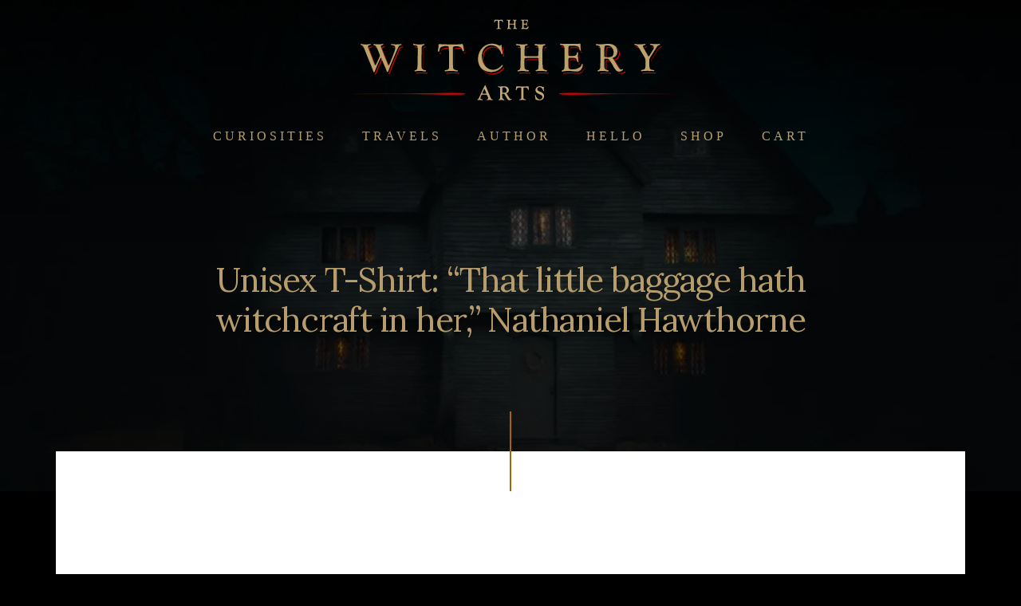

--- FILE ---
content_type: text/html; charset=UTF-8
request_url: https://www.gothichorrorstories.com/product/quotable-t-shirts-that-little-baggage-hath-witchcraft-in-her-nathaniel-hawthorne/
body_size: 24930
content:
<!DOCTYPE html>
<html lang="en-US">
<head >
<meta charset="UTF-8" />
<meta name="viewport" content="width=device-width, initial-scale=1" />
<meta name='robots' content='index, follow, max-image-preview:large, max-snippet:-1, max-video-preview:-1' />

<!-- Social Warfare v4.5.6 https://warfareplugins.com - BEGINNING OF OUTPUT -->
<style>
	@font-face {
		font-family: "sw-icon-font";
		src:url("https://www.gothichorrorstories.com/wp-content/plugins/social-warfare/assets/fonts/sw-icon-font.eot?ver=4.5.6");
		src:url("https://www.gothichorrorstories.com/wp-content/plugins/social-warfare/assets/fonts/sw-icon-font.eot?ver=4.5.6#iefix") format("embedded-opentype"),
		url("https://www.gothichorrorstories.com/wp-content/plugins/social-warfare/assets/fonts/sw-icon-font.woff?ver=4.5.6") format("woff"),
		url("https://www.gothichorrorstories.com/wp-content/plugins/social-warfare/assets/fonts/sw-icon-font.ttf?ver=4.5.6") format("truetype"),
		url("https://www.gothichorrorstories.com/wp-content/plugins/social-warfare/assets/fonts/sw-icon-font.svg?ver=4.5.6#1445203416") format("svg");
		font-weight: normal;
		font-style: normal;
		font-display:block;
	}
</style>
<!-- Social Warfare v4.5.6 https://warfareplugins.com - END OF OUTPUT -->

<script>window._wca = window._wca || [];</script>

	<!-- This site is optimized with the Yoast SEO plugin v26.5 - https://yoast.com/wordpress/plugins/seo/ -->
	<title>Unisex T-Shirt: &quot;That little baggage hath witchcraft in her,&quot; Nathaniel Hawthorne - Witchery Art: A Gothic Cabinet of Curiosities and Mysteries</title>
	<link rel="canonical" href="https://www.gothichorrorstories.com/product/quotable-t-shirts-that-little-baggage-hath-witchcraft-in-her-nathaniel-hawthorne/" />
	<meta property="og:locale" content="en_US" />
	<meta property="og:type" content="article" />
	<meta property="og:title" content="Unisex T-Shirt: &quot;That little baggage hath witchcraft in her,&quot; Nathaniel Hawthorne - Witchery Art: A Gothic Cabinet of Curiosities and Mysteries" />
	<meta property="og:description" content="&#8220;She needs no old woman&#8217;s broomstick to fly withal!” Hawthorne knew a little about witchcraft, and more important, the shame a town can bear, even more than a century later. He was born in Salem, MA, the descendent of the only judge of those trials to have never repented of his actions. Hawthorne hid his [&hellip;]" />
	<meta property="og:url" content="https://www.gothichorrorstories.com/product/quotable-t-shirts-that-little-baggage-hath-witchcraft-in-her-nathaniel-hawthorne/" />
	<meta property="og:site_name" content="Witchery Art: A Gothic Cabinet of Curiosities and Mysteries" />
	<meta property="article:publisher" content="https://www.facebook.com/A-Gothic-Curiosity-Cabinet-170845865328/" />
	<meta property="article:modified_time" content="2024-11-06T15:18:29+00:00" />
	<meta property="og:image" content="https://i2.wp.com/www.gothichorrorstories.com/wp-content/uploads/2019/11/mockup-e343e918.jpg?fit=1000%2C1000&ssl=1" />
	<meta property="og:image:width" content="1000" />
	<meta property="og:image:height" content="1000" />
	<meta property="og:image:type" content="image/jpeg" />
	<meta name="twitter:card" content="summary_large_image" />
	<meta name="twitter:site" content="@gothiccurios" />
	<meta name="twitter:label1" content="Est. reading time" />
	<meta name="twitter:data1" content="1 minute" />
	<script type="application/ld+json" class="yoast-schema-graph">{"@context":"https://schema.org","@graph":[{"@type":"WebPage","@id":"https://www.gothichorrorstories.com/product/quotable-t-shirts-that-little-baggage-hath-witchcraft-in-her-nathaniel-hawthorne/","url":"https://www.gothichorrorstories.com/product/quotable-t-shirts-that-little-baggage-hath-witchcraft-in-her-nathaniel-hawthorne/","name":"Unisex T-Shirt: \"That little baggage hath witchcraft in her,\" Nathaniel Hawthorne - Witchery Art: A Gothic Cabinet of Curiosities and Mysteries","isPartOf":{"@id":"https://www.gothichorrorstories.com/#website"},"primaryImageOfPage":{"@id":"https://www.gothichorrorstories.com/product/quotable-t-shirts-that-little-baggage-hath-witchcraft-in-her-nathaniel-hawthorne/#primaryimage"},"image":{"@id":"https://www.gothichorrorstories.com/product/quotable-t-shirts-that-little-baggage-hath-witchcraft-in-her-nathaniel-hawthorne/#primaryimage"},"thumbnailUrl":"https://i0.wp.com/www.gothichorrorstories.com/wp-content/uploads/2019/11/mockup-e343e918.jpg?fit=1000%2C1000&ssl=1","datePublished":"2019-11-16T18:12:39+00:00","dateModified":"2024-11-06T15:18:29+00:00","breadcrumb":{"@id":"https://www.gothichorrorstories.com/product/quotable-t-shirts-that-little-baggage-hath-witchcraft-in-her-nathaniel-hawthorne/#breadcrumb"},"inLanguage":"en-US","potentialAction":[{"@type":"ReadAction","target":["https://www.gothichorrorstories.com/product/quotable-t-shirts-that-little-baggage-hath-witchcraft-in-her-nathaniel-hawthorne/"]}]},{"@type":"ImageObject","inLanguage":"en-US","@id":"https://www.gothichorrorstories.com/product/quotable-t-shirts-that-little-baggage-hath-witchcraft-in-her-nathaniel-hawthorne/#primaryimage","url":"https://i0.wp.com/www.gothichorrorstories.com/wp-content/uploads/2019/11/mockup-e343e918.jpg?fit=1000%2C1000&ssl=1","contentUrl":"https://i0.wp.com/www.gothichorrorstories.com/wp-content/uploads/2019/11/mockup-e343e918.jpg?fit=1000%2C1000&ssl=1","width":1000,"height":1000},{"@type":"BreadcrumbList","@id":"https://www.gothichorrorstories.com/product/quotable-t-shirts-that-little-baggage-hath-witchcraft-in-her-nathaniel-hawthorne/#breadcrumb","itemListElement":[{"@type":"ListItem","position":1,"name":"Home","item":"https://www.gothichorrorstories.com/"},{"@type":"ListItem","position":2,"name":"The Wytchery Store: Wyrd and Wanton T-Shirts, Long Sleeve Tees and Hoodies, Face Coverings, Books and Fine Art Prints","item":"https://www.gothichorrorstories.com/the-wytchery-store-wyrd-and-wanton-t-shirts-and-hoodies-books-and-fine-art-prints/"},{"@type":"ListItem","position":3,"name":"Unisex T-Shirt: &#8220;That little baggage hath witchcraft in her,&#8221; Nathaniel Hawthorne"}]},{"@type":"WebSite","@id":"https://www.gothichorrorstories.com/#website","url":"https://www.gothichorrorstories.com/","name":"Witchery Art: A Gothic Cabinet of Curiosities and Mysteries","description":"A collection of gothic horror stories, urban legends, ghosts, haunted houses &amp; other curiosities","publisher":{"@id":"https://www.gothichorrorstories.com/#organization"},"potentialAction":[{"@type":"SearchAction","target":{"@type":"EntryPoint","urlTemplate":"https://www.gothichorrorstories.com/?s={search_term_string}"},"query-input":{"@type":"PropertyValueSpecification","valueRequired":true,"valueName":"search_term_string"}}],"inLanguage":"en-US"},{"@type":"Organization","@id":"https://www.gothichorrorstories.com/#organization","name":"Witchery Art: A Gothic Cabinet of Curiosities and Mysteries","url":"https://www.gothichorrorstories.com/","logo":{"@type":"ImageObject","inLanguage":"en-US","@id":"https://www.gothichorrorstories.com/#/schema/logo/image/","url":"https://i0.wp.com/www.gothichorrorstories.com/wp-content/uploads/2021/08/Witchery-Art-Logo-Final110-1.png?fit=411%2C110&ssl=1","contentUrl":"https://i0.wp.com/www.gothichorrorstories.com/wp-content/uploads/2021/08/Witchery-Art-Logo-Final110-1.png?fit=411%2C110&ssl=1","width":411,"height":110,"caption":"Witchery Art: A Gothic Cabinet of Curiosities and Mysteries"},"image":{"@id":"https://www.gothichorrorstories.com/#/schema/logo/image/"},"sameAs":["https://www.facebook.com/A-Gothic-Curiosity-Cabinet-170845865328/","https://x.com/gothiccurios","https://www.instagram.com/wytcheryart/"]}]}</script>
	<!-- / Yoast SEO plugin. -->


<link rel='dns-prefetch' href='//www.gothichorrorstories.com' />
<link rel='dns-prefetch' href='//stats.wp.com' />
<link rel='dns-prefetch' href='//fonts.googleapis.com' />
<link rel='dns-prefetch' href='//unpkg.com' />
<link rel='dns-prefetch' href='//widgets.wp.com' />
<link rel='dns-prefetch' href='//s0.wp.com' />
<link rel='dns-prefetch' href='//0.gravatar.com' />
<link rel='dns-prefetch' href='//1.gravatar.com' />
<link rel='dns-prefetch' href='//2.gravatar.com' />
<link rel='preconnect' href='//c0.wp.com' />
<link rel='preconnect' href='//i0.wp.com' />
<link rel="alternate" type="application/rss+xml" title="Witchery Art: A Gothic Cabinet of Curiosities and Mysteries &raquo; Feed" href="https://www.gothichorrorstories.com/feed/" />
<link rel="alternate" type="application/rss+xml" title="Witchery Art: A Gothic Cabinet of Curiosities and Mysteries &raquo; Comments Feed" href="https://www.gothichorrorstories.com/comments/feed/" />
<link rel="alternate" type="application/rss+xml" title="Witchery Art: A Gothic Cabinet of Curiosities and Mysteries &raquo; Unisex T-Shirt: &#8220;That little baggage hath witchcraft in her,&#8221;  Nathaniel Hawthorne Comments Feed" href="https://www.gothichorrorstories.com/product/quotable-t-shirts-that-little-baggage-hath-witchcraft-in-her-nathaniel-hawthorne/feed/" />
<link rel="alternate" title="oEmbed (JSON)" type="application/json+oembed" href="https://www.gothichorrorstories.com/wp-json/oembed/1.0/embed?url=https%3A%2F%2Fwww.gothichorrorstories.com%2Fproduct%2Fquotable-t-shirts-that-little-baggage-hath-witchcraft-in-her-nathaniel-hawthorne%2F" />
<link rel="alternate" title="oEmbed (XML)" type="text/xml+oembed" href="https://www.gothichorrorstories.com/wp-json/oembed/1.0/embed?url=https%3A%2F%2Fwww.gothichorrorstories.com%2Fproduct%2Fquotable-t-shirts-that-little-baggage-hath-witchcraft-in-her-nathaniel-hawthorne%2F&#038;format=xml" />
<style id='wp-img-auto-sizes-contain-inline-css'>
img:is([sizes=auto i],[sizes^="auto," i]){contain-intrinsic-size:3000px 1500px}
/*# sourceURL=wp-img-auto-sizes-contain-inline-css */
</style>
<link rel='stylesheet' id='genesis-blocks-style-css-css' href='https://www.gothichorrorstories.com/wp-content/plugins/genesis-blocks/dist/style-blocks.build.css?ver=1765301034' media='all' />
<link rel='stylesheet' id='social-warfare-block-css-css' href='https://www.gothichorrorstories.com/wp-content/plugins/social-warfare/assets/js/post-editor/dist/blocks.style.build.css?ver=934cd257be783c6141dbfc2c4d84f1b1' media='all' />
<link rel='stylesheet' id='essence-pro-css' href='https://www.gothichorrorstories.com/wp-content/themes/essence-pro/style.css?ver=1.5.0' media='all' />
<style id='essence-pro-inline-css'>


		.single .content .entry-content > p:first-of-type {
			font-size: 26px;
			letter-spacing: -0.7px;
		}

		

		a,
		h6,
		.gb-block-post-grid-title a:focus,
		.gb-block-post-grid-title a:hover,
		.entry-title a:focus,
		.entry-title a:hover,
		.menu-toggle:focus,
		.menu-toggle:hover,
		.off-screen-menu .genesis-nav-menu a:focus,
		.off-screen-menu .genesis-nav-menu a:hover,
		.off-screen-menu .current-menu-item > a,
		.sidebar .featured-content .entry-title a,
		.site-footer .current-menu-item > a,
		.site-footer .genesis-nav-menu a:focus,
		.site-footer .genesis-nav-menu a:hover,
		.sub-menu-toggle:focus,
		.sub-menu-toggle:hover {
			color: #910021;
		}

		a.button.text,
		a.more-link.button.text,
		button.text,
		input[type="button"].text,
		input[type="reset"].text,
		input[type="submit"].text,
		.gb-block-post-grid a.gb-block-post-grid-more-link,
		.more-link,
		.pagination a:focus,
		.pagination a:hover,
		.pagination .active a {
			border-color: #910021;
			color: #910021;
		}

		button,
		input[type="button"],
		input[type="reset"],
		input[type="submit"],
		.footer-cta::before,
		.button,
		.error404 .site-inner::before,
		.page .site-inner::before,
		.sidebar .enews-widget input[type="submit"],
		.single .site-inner::before,
		.site-container div.wpforms-container-full .wpforms-form input[type="submit"],
		.site-container div.wpforms-container-full .wpforms-form button[type="submit"]	{
			background-color: #910021;
			color: #ffffff;
		}

		@media only screen and (max-width: 1023px) {
			.genesis-responsive-menu .genesis-nav-menu a:focus,
			.genesis-responsive-menu .genesis-nav-menu a:hover {
				color: #910021;
			}
		}

		
/*# sourceURL=essence-pro-inline-css */
</style>
<style id='wp-emoji-styles-inline-css'>

	img.wp-smiley, img.emoji {
		display: inline !important;
		border: none !important;
		box-shadow: none !important;
		height: 1em !important;
		width: 1em !important;
		margin: 0 0.07em !important;
		vertical-align: -0.1em !important;
		background: none !important;
		padding: 0 !important;
	}
/*# sourceURL=wp-emoji-styles-inline-css */
</style>
<style id='wp-block-library-inline-css'>
:root{--wp-block-synced-color:#7a00df;--wp-block-synced-color--rgb:122,0,223;--wp-bound-block-color:var(--wp-block-synced-color);--wp-editor-canvas-background:#ddd;--wp-admin-theme-color:#007cba;--wp-admin-theme-color--rgb:0,124,186;--wp-admin-theme-color-darker-10:#006ba1;--wp-admin-theme-color-darker-10--rgb:0,107,160.5;--wp-admin-theme-color-darker-20:#005a87;--wp-admin-theme-color-darker-20--rgb:0,90,135;--wp-admin-border-width-focus:2px}@media (min-resolution:192dpi){:root{--wp-admin-border-width-focus:1.5px}}.wp-element-button{cursor:pointer}:root .has-very-light-gray-background-color{background-color:#eee}:root .has-very-dark-gray-background-color{background-color:#313131}:root .has-very-light-gray-color{color:#eee}:root .has-very-dark-gray-color{color:#313131}:root .has-vivid-green-cyan-to-vivid-cyan-blue-gradient-background{background:linear-gradient(135deg,#00d084,#0693e3)}:root .has-purple-crush-gradient-background{background:linear-gradient(135deg,#34e2e4,#4721fb 50%,#ab1dfe)}:root .has-hazy-dawn-gradient-background{background:linear-gradient(135deg,#faaca8,#dad0ec)}:root .has-subdued-olive-gradient-background{background:linear-gradient(135deg,#fafae1,#67a671)}:root .has-atomic-cream-gradient-background{background:linear-gradient(135deg,#fdd79a,#004a59)}:root .has-nightshade-gradient-background{background:linear-gradient(135deg,#330968,#31cdcf)}:root .has-midnight-gradient-background{background:linear-gradient(135deg,#020381,#2874fc)}:root{--wp--preset--font-size--normal:16px;--wp--preset--font-size--huge:42px}.has-regular-font-size{font-size:1em}.has-larger-font-size{font-size:2.625em}.has-normal-font-size{font-size:var(--wp--preset--font-size--normal)}.has-huge-font-size{font-size:var(--wp--preset--font-size--huge)}.has-text-align-center{text-align:center}.has-text-align-left{text-align:left}.has-text-align-right{text-align:right}.has-fit-text{white-space:nowrap!important}#end-resizable-editor-section{display:none}.aligncenter{clear:both}.items-justified-left{justify-content:flex-start}.items-justified-center{justify-content:center}.items-justified-right{justify-content:flex-end}.items-justified-space-between{justify-content:space-between}.screen-reader-text{border:0;clip-path:inset(50%);height:1px;margin:-1px;overflow:hidden;padding:0;position:absolute;width:1px;word-wrap:normal!important}.screen-reader-text:focus{background-color:#ddd;clip-path:none;color:#444;display:block;font-size:1em;height:auto;left:5px;line-height:normal;padding:15px 23px 14px;text-decoration:none;top:5px;width:auto;z-index:100000}html :where(.has-border-color){border-style:solid}html :where([style*=border-top-color]){border-top-style:solid}html :where([style*=border-right-color]){border-right-style:solid}html :where([style*=border-bottom-color]){border-bottom-style:solid}html :where([style*=border-left-color]){border-left-style:solid}html :where([style*=border-width]){border-style:solid}html :where([style*=border-top-width]){border-top-style:solid}html :where([style*=border-right-width]){border-right-style:solid}html :where([style*=border-bottom-width]){border-bottom-style:solid}html :where([style*=border-left-width]){border-left-style:solid}html :where(img[class*=wp-image-]){height:auto;max-width:100%}:where(figure){margin:0 0 1em}html :where(.is-position-sticky){--wp-admin--admin-bar--position-offset:var(--wp-admin--admin-bar--height,0px)}@media screen and (max-width:600px){html :where(.is-position-sticky){--wp-admin--admin-bar--position-offset:0px}}

/*# sourceURL=wp-block-library-inline-css */
</style><style id='global-styles-inline-css'>
:root{--wp--preset--aspect-ratio--square: 1;--wp--preset--aspect-ratio--4-3: 4/3;--wp--preset--aspect-ratio--3-4: 3/4;--wp--preset--aspect-ratio--3-2: 3/2;--wp--preset--aspect-ratio--2-3: 2/3;--wp--preset--aspect-ratio--16-9: 16/9;--wp--preset--aspect-ratio--9-16: 9/16;--wp--preset--color--black: #000000;--wp--preset--color--cyan-bluish-gray: #abb8c3;--wp--preset--color--white: #ffffff;--wp--preset--color--pale-pink: #f78da7;--wp--preset--color--vivid-red: #cf2e2e;--wp--preset--color--luminous-vivid-orange: #ff6900;--wp--preset--color--luminous-vivid-amber: #fcb900;--wp--preset--color--light-green-cyan: #7bdcb5;--wp--preset--color--vivid-green-cyan: #00d084;--wp--preset--color--pale-cyan-blue: #8ed1fc;--wp--preset--color--vivid-cyan-blue: #0693e3;--wp--preset--color--vivid-purple: #9b51e0;--wp--preset--color--theme-primary: #910021;--wp--preset--gradient--vivid-cyan-blue-to-vivid-purple: linear-gradient(135deg,rgb(6,147,227) 0%,rgb(155,81,224) 100%);--wp--preset--gradient--light-green-cyan-to-vivid-green-cyan: linear-gradient(135deg,rgb(122,220,180) 0%,rgb(0,208,130) 100%);--wp--preset--gradient--luminous-vivid-amber-to-luminous-vivid-orange: linear-gradient(135deg,rgb(252,185,0) 0%,rgb(255,105,0) 100%);--wp--preset--gradient--luminous-vivid-orange-to-vivid-red: linear-gradient(135deg,rgb(255,105,0) 0%,rgb(207,46,46) 100%);--wp--preset--gradient--very-light-gray-to-cyan-bluish-gray: linear-gradient(135deg,rgb(238,238,238) 0%,rgb(169,184,195) 100%);--wp--preset--gradient--cool-to-warm-spectrum: linear-gradient(135deg,rgb(74,234,220) 0%,rgb(151,120,209) 20%,rgb(207,42,186) 40%,rgb(238,44,130) 60%,rgb(251,105,98) 80%,rgb(254,248,76) 100%);--wp--preset--gradient--blush-light-purple: linear-gradient(135deg,rgb(255,206,236) 0%,rgb(152,150,240) 100%);--wp--preset--gradient--blush-bordeaux: linear-gradient(135deg,rgb(254,205,165) 0%,rgb(254,45,45) 50%,rgb(107,0,62) 100%);--wp--preset--gradient--luminous-dusk: linear-gradient(135deg,rgb(255,203,112) 0%,rgb(199,81,192) 50%,rgb(65,88,208) 100%);--wp--preset--gradient--pale-ocean: linear-gradient(135deg,rgb(255,245,203) 0%,rgb(182,227,212) 50%,rgb(51,167,181) 100%);--wp--preset--gradient--electric-grass: linear-gradient(135deg,rgb(202,248,128) 0%,rgb(113,206,126) 100%);--wp--preset--gradient--midnight: linear-gradient(135deg,rgb(2,3,129) 0%,rgb(40,116,252) 100%);--wp--preset--font-size--small: 16px;--wp--preset--font-size--medium: 20px;--wp--preset--font-size--large: 24px;--wp--preset--font-size--x-large: 42px;--wp--preset--font-size--normal: 20px;--wp--preset--font-size--larger: 28px;--wp--preset--spacing--20: 0.44rem;--wp--preset--spacing--30: 0.67rem;--wp--preset--spacing--40: 1rem;--wp--preset--spacing--50: 1.5rem;--wp--preset--spacing--60: 2.25rem;--wp--preset--spacing--70: 3.38rem;--wp--preset--spacing--80: 5.06rem;--wp--preset--shadow--natural: 6px 6px 9px rgba(0, 0, 0, 0.2);--wp--preset--shadow--deep: 12px 12px 50px rgba(0, 0, 0, 0.4);--wp--preset--shadow--sharp: 6px 6px 0px rgba(0, 0, 0, 0.2);--wp--preset--shadow--outlined: 6px 6px 0px -3px rgb(255, 255, 255), 6px 6px rgb(0, 0, 0);--wp--preset--shadow--crisp: 6px 6px 0px rgb(0, 0, 0);}:where(.is-layout-flex){gap: 0.5em;}:where(.is-layout-grid){gap: 0.5em;}body .is-layout-flex{display: flex;}.is-layout-flex{flex-wrap: wrap;align-items: center;}.is-layout-flex > :is(*, div){margin: 0;}body .is-layout-grid{display: grid;}.is-layout-grid > :is(*, div){margin: 0;}:where(.wp-block-columns.is-layout-flex){gap: 2em;}:where(.wp-block-columns.is-layout-grid){gap: 2em;}:where(.wp-block-post-template.is-layout-flex){gap: 1.25em;}:where(.wp-block-post-template.is-layout-grid){gap: 1.25em;}.has-black-color{color: var(--wp--preset--color--black) !important;}.has-cyan-bluish-gray-color{color: var(--wp--preset--color--cyan-bluish-gray) !important;}.has-white-color{color: var(--wp--preset--color--white) !important;}.has-pale-pink-color{color: var(--wp--preset--color--pale-pink) !important;}.has-vivid-red-color{color: var(--wp--preset--color--vivid-red) !important;}.has-luminous-vivid-orange-color{color: var(--wp--preset--color--luminous-vivid-orange) !important;}.has-luminous-vivid-amber-color{color: var(--wp--preset--color--luminous-vivid-amber) !important;}.has-light-green-cyan-color{color: var(--wp--preset--color--light-green-cyan) !important;}.has-vivid-green-cyan-color{color: var(--wp--preset--color--vivid-green-cyan) !important;}.has-pale-cyan-blue-color{color: var(--wp--preset--color--pale-cyan-blue) !important;}.has-vivid-cyan-blue-color{color: var(--wp--preset--color--vivid-cyan-blue) !important;}.has-vivid-purple-color{color: var(--wp--preset--color--vivid-purple) !important;}.has-black-background-color{background-color: var(--wp--preset--color--black) !important;}.has-cyan-bluish-gray-background-color{background-color: var(--wp--preset--color--cyan-bluish-gray) !important;}.has-white-background-color{background-color: var(--wp--preset--color--white) !important;}.has-pale-pink-background-color{background-color: var(--wp--preset--color--pale-pink) !important;}.has-vivid-red-background-color{background-color: var(--wp--preset--color--vivid-red) !important;}.has-luminous-vivid-orange-background-color{background-color: var(--wp--preset--color--luminous-vivid-orange) !important;}.has-luminous-vivid-amber-background-color{background-color: var(--wp--preset--color--luminous-vivid-amber) !important;}.has-light-green-cyan-background-color{background-color: var(--wp--preset--color--light-green-cyan) !important;}.has-vivid-green-cyan-background-color{background-color: var(--wp--preset--color--vivid-green-cyan) !important;}.has-pale-cyan-blue-background-color{background-color: var(--wp--preset--color--pale-cyan-blue) !important;}.has-vivid-cyan-blue-background-color{background-color: var(--wp--preset--color--vivid-cyan-blue) !important;}.has-vivid-purple-background-color{background-color: var(--wp--preset--color--vivid-purple) !important;}.has-black-border-color{border-color: var(--wp--preset--color--black) !important;}.has-cyan-bluish-gray-border-color{border-color: var(--wp--preset--color--cyan-bluish-gray) !important;}.has-white-border-color{border-color: var(--wp--preset--color--white) !important;}.has-pale-pink-border-color{border-color: var(--wp--preset--color--pale-pink) !important;}.has-vivid-red-border-color{border-color: var(--wp--preset--color--vivid-red) !important;}.has-luminous-vivid-orange-border-color{border-color: var(--wp--preset--color--luminous-vivid-orange) !important;}.has-luminous-vivid-amber-border-color{border-color: var(--wp--preset--color--luminous-vivid-amber) !important;}.has-light-green-cyan-border-color{border-color: var(--wp--preset--color--light-green-cyan) !important;}.has-vivid-green-cyan-border-color{border-color: var(--wp--preset--color--vivid-green-cyan) !important;}.has-pale-cyan-blue-border-color{border-color: var(--wp--preset--color--pale-cyan-blue) !important;}.has-vivid-cyan-blue-border-color{border-color: var(--wp--preset--color--vivid-cyan-blue) !important;}.has-vivid-purple-border-color{border-color: var(--wp--preset--color--vivid-purple) !important;}.has-vivid-cyan-blue-to-vivid-purple-gradient-background{background: var(--wp--preset--gradient--vivid-cyan-blue-to-vivid-purple) !important;}.has-light-green-cyan-to-vivid-green-cyan-gradient-background{background: var(--wp--preset--gradient--light-green-cyan-to-vivid-green-cyan) !important;}.has-luminous-vivid-amber-to-luminous-vivid-orange-gradient-background{background: var(--wp--preset--gradient--luminous-vivid-amber-to-luminous-vivid-orange) !important;}.has-luminous-vivid-orange-to-vivid-red-gradient-background{background: var(--wp--preset--gradient--luminous-vivid-orange-to-vivid-red) !important;}.has-very-light-gray-to-cyan-bluish-gray-gradient-background{background: var(--wp--preset--gradient--very-light-gray-to-cyan-bluish-gray) !important;}.has-cool-to-warm-spectrum-gradient-background{background: var(--wp--preset--gradient--cool-to-warm-spectrum) !important;}.has-blush-light-purple-gradient-background{background: var(--wp--preset--gradient--blush-light-purple) !important;}.has-blush-bordeaux-gradient-background{background: var(--wp--preset--gradient--blush-bordeaux) !important;}.has-luminous-dusk-gradient-background{background: var(--wp--preset--gradient--luminous-dusk) !important;}.has-pale-ocean-gradient-background{background: var(--wp--preset--gradient--pale-ocean) !important;}.has-electric-grass-gradient-background{background: var(--wp--preset--gradient--electric-grass) !important;}.has-midnight-gradient-background{background: var(--wp--preset--gradient--midnight) !important;}.has-small-font-size{font-size: var(--wp--preset--font-size--small) !important;}.has-medium-font-size{font-size: var(--wp--preset--font-size--medium) !important;}.has-large-font-size{font-size: var(--wp--preset--font-size--large) !important;}.has-x-large-font-size{font-size: var(--wp--preset--font-size--x-large) !important;}
/*# sourceURL=global-styles-inline-css */
</style>

<style id='classic-theme-styles-inline-css'>
/*! This file is auto-generated */
.wp-block-button__link{color:#fff;background-color:#32373c;border-radius:9999px;box-shadow:none;text-decoration:none;padding:calc(.667em + 2px) calc(1.333em + 2px);font-size:1.125em}.wp-block-file__button{background:#32373c;color:#fff;text-decoration:none}
/*# sourceURL=/wp-includes/css/classic-themes.min.css */
</style>
<link rel='stylesheet' id='wp-components-css' href='https://c0.wp.com/c/6.9/wp-includes/css/dist/components/style.min.css' media='all' />
<link rel='stylesheet' id='wp-preferences-css' href='https://c0.wp.com/c/6.9/wp-includes/css/dist/preferences/style.min.css' media='all' />
<link rel='stylesheet' id='wp-block-editor-css' href='https://c0.wp.com/c/6.9/wp-includes/css/dist/block-editor/style.min.css' media='all' />
<link rel='stylesheet' id='popup-maker-block-library-style-css' href='https://www.gothichorrorstories.com/wp-content/plugins/popup-maker/dist/packages/block-library-style.css?ver=dbea705cfafe089d65f1' media='all' />
<link rel='stylesheet' id='photoswipe-css' href='https://c0.wp.com/p/woocommerce/10.3.7/assets/css/photoswipe/photoswipe.min.css' media='all' />
<link rel='stylesheet' id='photoswipe-default-skin-css' href='https://c0.wp.com/p/woocommerce/10.3.7/assets/css/photoswipe/default-skin/default-skin.min.css' media='all' />
<link rel='stylesheet' id='woocommerce-layout-css' href='https://c0.wp.com/p/woocommerce/10.3.7/assets/css/woocommerce-layout.css' media='all' />
<style id='woocommerce-layout-inline-css'>

	.infinite-scroll .woocommerce-pagination {
		display: none;
	}
/*# sourceURL=woocommerce-layout-inline-css */
</style>
<link rel='stylesheet' id='woocommerce-smallscreen-css' href='https://c0.wp.com/p/woocommerce/10.3.7/assets/css/woocommerce-smallscreen.css' media='only screen and (max-width: 1023px)' />
<link rel='stylesheet' id='woocommerce-general-css' href='https://c0.wp.com/p/woocommerce/10.3.7/assets/css/woocommerce.css' media='all' />
<link rel='stylesheet' id='essence-pro-woocommerce-styles-css' href='https://www.gothichorrorstories.com/wp-content/themes/essence-pro/lib/woocommerce/essence-woocommerce.css?ver=1.5.0' media='screen' />
<style id='essence-pro-woocommerce-styles-inline-css'>


		.woocommerce div.product p.price,
		.woocommerce div.product span.price,
		.woocommerce div.product .woocommerce-tabs ul.tabs li a:hover,
		.woocommerce div.product .woocommerce-tabs ul.tabs li a:focus,
		.woocommerce-error::before,
		.woocommerce-info::before,
		.woocommerce-message::before,
		.woocommerce ul.products li.product h3:hover,
		.woocommerce ul.products li.product h2:hover,
		.woocommerce ul.products li.product .price,
		.woocommerce .woocommerce-breadcrumb a:hover,
		.woocommerce .woocommerce-breadcrumb a:focus,
		.woocommerce .widget_layered_nav ul li.chosen a::before,
		.woocommerce .widget_layered_nav_filters ul li a::before,
		.woocommerce .widget_rating_filter ul li.chosen a::before,
		.woocommerce .widget_rating_filter ul li.chosen a::before {
			color: #910021;
		}

		.woocommerce a.button,
		.woocommerce a.button.alt,
		.woocommerce button.button,
		.woocommerce button.button.alt,
		.woocommerce input.button,
		.woocommerce input.button.alt,
		.woocommerce input[type="submit"],
		.woocommerce input.button[type="submit"],
		.woocommerce #respond input#submit,
		.woocommerce #respond input#submit.alt,
		.woocommerce span.onsale,
		.woocommerce .woocommerce-tabs a.button,
		.woocommerce .woocommerce-product-details__short-description a.button,
		.single-product.woocommerce .site-inner:before {
			background-color: #910021;
		}

		.woocommerce nav.woocommerce-pagination ul li a:focus,
		.woocommerce nav.woocommerce-pagination ul li a:hover,
		.woocommerce nav.woocommerce-pagination ul li span.current,
		.woocommerce .woocommerce-tabs a.button.text,
		.woocommerce .woocommerce-product-details__short-description a.button.text {
			border-color: #910021;
			color: #910021;
		}

		ul.woocommerce-error,
		.woocommerce-error,
		.woocommerce-info,
		.woocommerce-message {
			border-top-color: #910021;
		}

	
/*# sourceURL=essence-pro-woocommerce-styles-inline-css */
</style>
<style id='woocommerce-inline-inline-css'>
.woocommerce form .form-row .required { visibility: visible; }
/*# sourceURL=woocommerce-inline-inline-css */
</style>
<link rel='stylesheet' id='social_warfare-css' href='https://www.gothichorrorstories.com/wp-content/plugins/social-warfare/assets/css/style.min.css?ver=4.5.6' media='all' />
<link rel='stylesheet' id='brands-styles-css' href='https://c0.wp.com/p/woocommerce/10.3.7/assets/css/brands.css' media='all' />
<link rel='stylesheet' id='WCPAY_EXPRESS_CHECKOUT_ECE-css' href='https://www.gothichorrorstories.com/wp-content/plugins/woocommerce-payments/dist/express-checkout.css?ver=10.2.0' media='all' />
<link rel='stylesheet' id='essence-fonts-css' href='https://fonts.googleapis.com/css?family=Alegreya+Sans%3A400%2C400i%2C700%7CLora%3A400%2C700&#038;display=swap&#038;ver=1.5.0' media='all' />
<link rel='stylesheet' id='ionicons-css' href='https://unpkg.com/ionicons@4.1.2/dist/css/ionicons.min.css?ver=1.5.0' media='all' />
<link rel='stylesheet' id='jetpack_likes-css' href='https://c0.wp.com/p/jetpack/15.3.1/modules/likes/style.css' media='all' />
<link rel='stylesheet' id='essence-pro-gutenberg-css' href='https://www.gothichorrorstories.com/wp-content/themes/essence-pro/lib/gutenberg/front-end.css?ver=1.5.0' media='all' />
<style id='essence-pro-gutenberg-inline-css'>
.gb-block-post-grid .gb-post-grid-items .gb-block-post-grid-title a:hover {
	color: #910021;
}

.site-container .wp-block-button .wp-block-button__link {
	background-color: #910021;
}

.wp-block-button .wp-block-button__link:not(.has-background),
.wp-block-button .wp-block-button__link:not(.has-background):focus,
.wp-block-button .wp-block-button__link:not(.has-background):hover {
	color: #ffffff;
}

.site-container .wp-block-button.is-style-outline .wp-block-button__link {
	color: #910021;
}

.site-container .wp-block-button.is-style-outline .wp-block-button__link:focus,
.site-container .wp-block-button.is-style-outline .wp-block-button__link:hover {
	color: #b42344;
}		.site-container .has-small-font-size {
			font-size: 16px;
		}		.site-container .has-normal-font-size {
			font-size: 20px;
		}		.site-container .has-large-font-size {
			font-size: 24px;
		}		.site-container .has-larger-font-size {
			font-size: 28px;
		}		.site-container .has-theme-primary-color,
		.site-container .wp-block-button .wp-block-button__link.has-theme-primary-color,
		.site-container .wp-block-button.is-style-outline .wp-block-button__link.has-theme-primary-color {
			color: #910021;
		}

		.site-container .has-theme-primary-background-color,
		.site-container .wp-block-button .wp-block-button__link.has-theme-primary-background-color,
		.site-container .wp-block-pullquote.is-style-solid-color.has-theme-primary-background-color {
			background-color: #910021;
		}
/*# sourceURL=essence-pro-gutenberg-inline-css */
</style>
<link rel='stylesheet' id='simple-social-icons-font-css' href='https://www.gothichorrorstories.com/wp-content/plugins/simple-social-icons/css/style.css?ver=3.0.2' media='all' />
<link rel='stylesheet' id='popup-maker-site-css' href='//www.gothichorrorstories.com/wp-content/uploads/pum/pum-site-styles.css?generated=1756234650&#038;ver=1.21.5' media='all' />
<script src="https://c0.wp.com/c/6.9/wp-includes/js/jquery/jquery.min.js" id="jquery-core-js"></script>
<script src="https://c0.wp.com/c/6.9/wp-includes/js/jquery/jquery-migrate.min.js" id="jquery-migrate-js"></script>
<script src="https://c0.wp.com/p/woocommerce/10.3.7/assets/js/jquery-blockui/jquery.blockUI.min.js" id="wc-jquery-blockui-js" defer data-wp-strategy="defer"></script>
<script id="wc-add-to-cart-js-extra">
var wc_add_to_cart_params = {"ajax_url":"/wp-admin/admin-ajax.php","wc_ajax_url":"/?wc-ajax=%%endpoint%%","i18n_view_cart":"View cart","cart_url":"https://www.gothichorrorstories.com/cart/","is_cart":"","cart_redirect_after_add":"no"};
//# sourceURL=wc-add-to-cart-js-extra
</script>
<script src="https://c0.wp.com/p/woocommerce/10.3.7/assets/js/frontend/add-to-cart.min.js" id="wc-add-to-cart-js" defer data-wp-strategy="defer"></script>
<script src="https://c0.wp.com/p/woocommerce/10.3.7/assets/js/zoom/jquery.zoom.min.js" id="wc-zoom-js" defer data-wp-strategy="defer"></script>
<script src="https://c0.wp.com/p/woocommerce/10.3.7/assets/js/flexslider/jquery.flexslider.min.js" id="wc-flexslider-js" defer data-wp-strategy="defer"></script>
<script src="https://c0.wp.com/p/woocommerce/10.3.7/assets/js/photoswipe/photoswipe.min.js" id="wc-photoswipe-js" defer data-wp-strategy="defer"></script>
<script src="https://c0.wp.com/p/woocommerce/10.3.7/assets/js/photoswipe/photoswipe-ui-default.min.js" id="wc-photoswipe-ui-default-js" defer data-wp-strategy="defer"></script>
<script id="wc-single-product-js-extra">
var wc_single_product_params = {"i18n_required_rating_text":"Please select a rating","i18n_rating_options":["1 of 5 stars","2 of 5 stars","3 of 5 stars","4 of 5 stars","5 of 5 stars"],"i18n_product_gallery_trigger_text":"View full-screen image gallery","review_rating_required":"yes","flexslider":{"rtl":false,"animation":"slide","smoothHeight":true,"directionNav":false,"controlNav":"thumbnails","slideshow":false,"animationSpeed":500,"animationLoop":false,"allowOneSlide":false},"zoom_enabled":"1","zoom_options":[],"photoswipe_enabled":"1","photoswipe_options":{"shareEl":false,"closeOnScroll":false,"history":false,"hideAnimationDuration":0,"showAnimationDuration":0},"flexslider_enabled":"1"};
//# sourceURL=wc-single-product-js-extra
</script>
<script src="https://c0.wp.com/p/woocommerce/10.3.7/assets/js/frontend/single-product.min.js" id="wc-single-product-js" defer data-wp-strategy="defer"></script>
<script src="https://c0.wp.com/p/woocommerce/10.3.7/assets/js/js-cookie/js.cookie.min.js" id="wc-js-cookie-js" defer data-wp-strategy="defer"></script>
<script id="woocommerce-js-extra">
var woocommerce_params = {"ajax_url":"/wp-admin/admin-ajax.php","wc_ajax_url":"/?wc-ajax=%%endpoint%%","i18n_password_show":"Show password","i18n_password_hide":"Hide password"};
//# sourceURL=woocommerce-js-extra
</script>
<script src="https://c0.wp.com/p/woocommerce/10.3.7/assets/js/frontend/woocommerce.min.js" id="woocommerce-js" defer data-wp-strategy="defer"></script>
<script id="WCPAY_ASSETS-js-extra">
var wcpayAssets = {"url":"https://www.gothichorrorstories.com/wp-content/plugins/woocommerce-payments/dist/"};
//# sourceURL=WCPAY_ASSETS-js-extra
</script>
<script src="https://stats.wp.com/s-202604.js" id="woocommerce-analytics-js" defer data-wp-strategy="defer"></script>
<link rel="https://api.w.org/" href="https://www.gothichorrorstories.com/wp-json/" /><link rel="alternate" title="JSON" type="application/json" href="https://www.gothichorrorstories.com/wp-json/wp/v2/product/13649" /><link rel="EditURI" type="application/rsd+xml" title="RSD" href="https://www.gothichorrorstories.com/xmlrpc.php?rsd" />

<link rel='shortlink' href='https://www.gothichorrorstories.com/?p=13649' />
	<style>img#wpstats{display:none}</style>
		<style type='text/css'>.rp4wp-related-posts ul{width:100%;padding:0;margin:0;float:left;}
.rp4wp-related-posts ul>li{list-style:none;padding:0;margin:0;padding-bottom:20px;clear:both;}
.rp4wp-related-posts ul>li>p{margin:0;padding:0;}
.rp4wp-related-post-image{width:35%;padding-right:25px;-moz-box-sizing:border-box;-webkit-box-sizing:border-box;box-sizing:border-box;float:left;}</style>
<link rel="icon" href="https://www.gothichorrorstories.com/wp-content/themes/essence-pro/images/favicon.ico" />
<link rel="pingback" href="https://www.gothichorrorstories.com/xmlrpc.php" />
<!-- Global site tag (gtag.js) - Google Analytics -->
<script async src="https://www.googletagmanager.com/gtag/js?id=UA-15476747-4"></script>
<script>
  window.dataLayer = window.dataLayer || [];
  function gtag(){dataLayer.push(arguments);}
  gtag('js', new Date());

  gtag('config', 'UA-15476747-4');
</script>
<meta name="google-site-verification" content="35jN44lmTaVBt4xfiyELZXPazvHmcQRV0Wo3vYXh_JM" />	<noscript><style>.woocommerce-product-gallery{ opacity: 1 !important; }</style></noscript>
	<style type="text/css">.header-hero { background-image: linear-gradient(0deg, rgba(0,0,0,0.5) 50%, rgba(0,0,0,0.85) 100%), url(https://i0.wp.com/www.gothichorrorstories.com/wp-content/uploads/2019/12/cropped-The-Witch-House-Home-of-Salem-MA-photos-2-2.jpg?resize=1100%2C566&#038;ssl=1); }</style>		<style id="wp-custom-css">
			body {
    background-color: #000!important;
}
body {
	font-family: 'Lora, serif;', serif !important;
}
.site-title  {
	display: none !important;
}
.ab-block-post-grid .ab-block-post-grid-byline {
	display: none;
}
a {
	border-bottom: none;
	text-decoration: none;
}
p.entry-meta {
	display: none!important;
}
.no-off-screen-menu .header-left input[type="search"]  {
	display: none!important;
}
.page-id-22613 .site-inner {
    background-color: #000!important;
}
.site-inner {
    background-color: #fff!important;
}
.gb-block-post-grid .is-grid  {
    background-color: #000!important;
}
.page-id-25446 .site-inner {
    background-color: #000!important;
}
.header-left {
	visibility: hidden;
}
.gb-block-post-grid .is-grid {
    background-color: transparent !important;
}
@media only screen and (max-width: 860px) {
	.site-inner {
		width: 100%;
	}
}
@media only screen and (max-width: 860px){
.gb-block-post-grid .gb-post-grid-items.is-grid header .gb-block-post-grid-title {
    font-size: 22px;
}
}
@media only screen and (max-width: 860px){
h1.has-background, h2.has-background, h3.has-background, h4.has-background, h5.has-background, h6.has-background {
    padding: 1.25em 0em;
}
}
.site-inner {
    margin-top: 48px;
}
.error404 .site-inner::before, .page .site-inner::before, .single .site-inner::before {
    display: none;
  
}
.term-975 .header-hero {
    background-color: #000;
    background-size: cover;
    background-image: none;
    color: #000;
    padding-bottom: 14vw;
}
.page-id-24529 .header-hero {
    background-color: #000;
    background-size: cover;
    background-image: none;
    color: #000;
    padding-bottom: 14vw;
}
.woocommerce .content {
    background-color: #000;
}
.page-id-24529 .content-sidebar-wrap {
    background-color: #000;
}
.page-id-24529 .wc-block-grid__product-title {
color: #fff!important;
}
.page-id-24529 .wc-block-grid__product-price {
color: #fff!important;
}

.page-id-26479 .wc-block-grid__product-price {
color: #fff!important;
}
.woocommerce div.product p.price, .woocommerce div.product span.price {
    font-size: 36px;
}
.gb-block-post-grid .columns-2 .gb-block-post-grid-excerpt, .gb-block-post-grid .columns-2 .gb-block-post-grid-header {
    padding: 0px 0px 0 0px;
}

button.off-screen-item {
    display:none;
}
.hero-page-title h1, .hero-page-title .entry-title {
    color: #b79d6b;
	    font-size: 42px;
}
button.primary, input[type="button"].primary, input[type="reset"].primary, input[type="submit"].primary, .button.primary {
    background-color: #87734c;
    color: #fff;
}
.title-area {
    float: left;
    padding-top: 0px;
	  padding-bottom: 0px;
    text-align: center;
    width: 50%;
}
.nav-primary .genesis-nav-menu a {
    color: #b79d6b;
	  font-size: 16px;
	  font-weight: 100!important;
	letter-spacing: 4px;
}
.nav-primary .genesis-nav-menu a:hover {
    color: #fa0202;
}
.genesis-nav-menu a {
    padding: 24px 20px;
}
.nav-primary .wrap {
    border-bottom: 0px;
}
.nav-primary .genesis-nav-menu > .menu-item > a {
    border-bottom: 1px solid transparent;
}
.nav-primary .genesis-nav-menu > .menu-item > a:focus, .nav-primary .genesis-nav-menu > .menu-item > a:hover, .nav-primary .genesis-nav-menu > .menu-item.current-menu-item > a {
    border-bottom-color: #fa0202;
}
p {
    margin: 0px 12px 28px;
    padding: 0;
}
@media only screen and (max-width: 1023px)
.title-area {
    float: left;
    max-width: 70%!important;
    text-align: left;
}

@media only screen and (max-width: 1023px)
.menu-toggle:focus, .menu-toggle:hover, .sub-menu-toggle:focus, .sub-menu-toggle:hover {
    background: transparent;
    color: #a86500;
    outline: 0px solid #fff;
    outline-offset: -1px;
}
.hero-description {
    margin: 40px auto 100px;
    max-width: 600px;
}
h2 {
	text-align:center;
}
.woocommerce .wc-block-product-categories { display: none; }.woocommerce #content div.product ul li.description_tab {
    display: none !important;
}
entry-content ol, .entry-content ul {
    margin-bottom: 28px;
    padding-left: 9px;
	    padding-right: 9px;
}
.page-id-26479 .entry-content ul > li {
    list-style-type: none;
}
.page-id-26479 .content-sidebar-wrap {
    background-color: #000;
}
.page-id-26479 .wc-block-grid__product-title {
color: #fff!important;
}
.page-id-26479 .site-inner {
    background-color: #000!important;
}
.woocommerce div.product .woocommerce-tabs ul.tabs {
	display:none;
}
.page-id-25446 .hero-page-title {
	display:none;
}
		</style>
		<link rel='stylesheet' id='wc-blocks-checkout-style-css' href='https://www.gothichorrorstories.com/wp-content/plugins/woocommerce-payments/dist/blocks-checkout.css?ver=10.2.0' media='all' />
<link rel='stylesheet' id='wc-blocks-style-css' href='https://c0.wp.com/p/woocommerce/10.3.7/assets/client/blocks/wc-blocks.css' media='all' />
</head>
<body data-rsssl=1 class="wp-singular product-template-default single single-product postid-13649 wp-custom-logo wp-embed-responsive wp-theme-genesis wp-child-theme-essence-pro theme-genesis woocommerce woocommerce-page woocommerce-no-js custom-header header-image header-full-width full-width-content genesis-breadcrumbs-hidden header-menu"><div class="site-container"><ul class="genesis-skip-link"><li><a href="#hero-page-title" class="screen-reader-shortcut"> Skip to content</a></li></ul><div class="header-hero"><header class="site-header"><div class="wrap">		<div class="off-screen-menu off-screen-content">
			<div class="off-screen-container">
				<div class="off-screen-wrapper">
					<div class="wrap">
						<button class="toggle-off-screen-menu-area close"><span class="screen-reader-text">Menu</span>X</button>
						<nav class="nav-off-screen"><ul id="menu-2016menu" class="menu genesis-nav-menu js-superfish"><li id="menu-item-9280" class="menu-item menu-item-type-custom menu-item-object-custom menu-item-9280"><a href="#"><span >Curiosities</span></a></li>
<li id="menu-item-22670" class="menu-item menu-item-type-post_type menu-item-object-page menu-item-22670"><a href="https://www.gothichorrorstories.com/articles-by-location/"><span >Travels</span></a></li>
<li id="menu-item-9535" class="menu-item menu-item-type-post_type menu-item-object-post menu-item-9535"><a href="https://www.gothichorrorstories.com/bio/about-a-gothic-cabinet-of-curiosity-and-mysteries/"><span >Author</span></a></li>
<li id="menu-item-9295" class="menu-item menu-item-type-post_type menu-item-object-page menu-item-9295"><a href="https://www.gothichorrorstories.com/on-contacting-the-wytchery/"><span >Hello</span></a></li>
<li id="menu-item-24579" class="menu-item menu-item-type-post_type menu-item-object-page menu-item-24579"><a href="https://www.gothichorrorstories.com/the-wytchery-shirts-and-hoodies-art-and-books/"><span >Shop</span></a></li>
<li id="menu-item-16989" class="menu-item menu-item-type-post_type menu-item-object-page menu-item-16989"><a href="https://www.gothichorrorstories.com/cart/"><span >Cart</span></a></li>
</ul></nav>					</div>
				</div>
			</div>
		</div>
		<div class="header-right">
			<button class="off-screen-item toggle-off-screen-menu-area"><i
						class="icon ion-md-menu"></i> Menu</button>
		</div>
		<div class="header-left"><form class="search-form" method="get" action="https://www.gothichorrorstories.com/" role="search"><label class="search-form-label screen-reader-text" for="searchform-1">Search</label><input class="search-form-input" type="search" name="s" id="searchform-1" placeholder="Search"><input class="search-form-submit" type="submit" value="Search"><meta content="https://www.gothichorrorstories.com/?s={s}"></form></div><div class="title-area"><a href="https://www.gothichorrorstories.com/" class="custom-logo-link" rel="home"><img width="411" height="110" src="https://i0.wp.com/www.gothichorrorstories.com/wp-content/uploads/2021/08/Witchery-Art-Logo-Final110-1.png?fit=411%2C110&amp;ssl=1" class="custom-logo" alt="Witchery Art: A Gothic Cabinet of Curiosities and Mysteries" decoding="async" srcset="https://i0.wp.com/www.gothichorrorstories.com/wp-content/uploads/2021/08/Witchery-Art-Logo-Final110-1.png?w=411&amp;ssl=1 411w, https://i0.wp.com/www.gothichorrorstories.com/wp-content/uploads/2021/08/Witchery-Art-Logo-Final110-1.png?resize=300%2C80&amp;ssl=1 300w" sizes="(max-width: 411px) 100vw, 411px" /></a><p class="site-title">Witchery Art: A Gothic Cabinet of Curiosities and Mysteries</p><p class="site-description">A collection of gothic horror stories, urban legends, ghosts, haunted houses &amp; other curiosities</p></div><nav class="nav-primary" aria-label="Main" id="genesis-nav-primary"><div class="wrap"><ul id="menu-2016menu-1" class="menu genesis-nav-menu menu-primary js-superfish"><li class="menu-item menu-item-type-custom menu-item-object-custom menu-item-has-children menu-item-9280"><a href="#"><span >Curiosities</span></a>
<ul class="sub-menu">
	<li id="menu-item-2698" class="menu-item menu-item-type-taxonomy menu-item-object-category menu-item-2698"><a href="https://www.gothichorrorstories.com/category/journal/"><span >Journal</span></a></li>
	<li id="menu-item-9622" class="menu-item menu-item-type-post_type menu-item-object-page menu-item-has-children menu-item-9622"><a href="https://www.gothichorrorstories.com/witchs-garden/"><span >The Witch&#8217;s Gardener</span></a>
	<ul class="sub-menu">
		<li id="menu-item-2710" class="menu-item menu-item-type-taxonomy menu-item-object-category menu-item-2710"><a href="https://www.gothichorrorstories.com/category/witches-garden/witches-garden-grimoire/"><span >A Grimoire</span></a></li>
		<li id="menu-item-2711" class="menu-item menu-item-type-taxonomy menu-item-object-category menu-item-2711"><a href="https://www.gothichorrorstories.com/category/witches-garden/witch-garden-feature/witches-garden-plants/"><span >Plants</span></a></li>
		<li id="menu-item-2712" class="menu-item menu-item-type-taxonomy menu-item-object-category menu-item-2712"><a href="https://www.gothichorrorstories.com/category/whats-blooming/"><span >What&#8217;s blooming?</span></a></li>
	</ul>
</li>
	<li id="menu-item-1559" class="menu-item menu-item-type-taxonomy menu-item-object-category menu-item-1559"><a href="https://www.gothichorrorstories.com/category/pagans-and-heathens/"><span >Pagans &#038; Witches</span></a></li>
	<li id="menu-item-1356" class="menu-item menu-item-type-taxonomy menu-item-object-category menu-item-1356"><a href="https://www.gothichorrorstories.com/category/classic-gothic-ghost-stories/"><span >Gothic Horror</span></a></li>
	<li id="menu-item-22696" class="menu-item menu-item-type-post_type menu-item-object-page menu-item-22696"><a href="https://www.gothichorrorstories.com/real-ghost-stories/"><span >Real Ghost Stories</span></a></li>
	<li id="menu-item-1355" class="menu-item menu-item-type-taxonomy menu-item-object-category menu-item-has-children menu-item-1355"><a href="https://www.gothichorrorstories.com/category/the-history-trekker/"><span >History</span></a>
	<ul class="sub-menu">
		<li id="menu-item-2714" class="menu-item menu-item-type-taxonomy menu-item-object-category menu-item-2714"><a href="https://www.gothichorrorstories.com/category/daily-life-in-history/"><span >Daily Life</span></a></li>
		<li id="menu-item-2709" class="menu-item menu-item-type-taxonomy menu-item-object-category menu-item-2709"><a href="https://www.gothichorrorstories.com/category/gothic-travel/historic-towns/"><span >Towns and Villages</span></a></li>
		<li id="menu-item-2708" class="menu-item menu-item-type-taxonomy menu-item-object-category menu-item-2708"><a href="https://www.gothichorrorstories.com/category/gothic-travel/historic-sites/"><span >sites</span></a></li>
		<li id="menu-item-2707" class="menu-item menu-item-type-taxonomy menu-item-object-category menu-item-2707"><a href="https://www.gothichorrorstories.com/category/gothic-travel/historic-events-celebrations/"><span >Events and Celebrations</span></a></li>
		<li id="menu-item-2715" class="menu-item menu-item-type-taxonomy menu-item-object-category menu-item-2715"><a href="https://www.gothichorrorstories.com/category/historic-issues/"><span >Issues</span></a></li>
	</ul>
</li>
</ul>
</li>
<li class="menu-item menu-item-type-post_type menu-item-object-page menu-item-22670"><a href="https://www.gothichorrorstories.com/articles-by-location/"><span >Travels</span></a></li>
<li class="menu-item menu-item-type-post_type menu-item-object-post menu-item-9535"><a href="https://www.gothichorrorstories.com/bio/about-a-gothic-cabinet-of-curiosity-and-mysteries/"><span >Author</span></a></li>
<li class="menu-item menu-item-type-post_type menu-item-object-page menu-item-9295"><a href="https://www.gothichorrorstories.com/on-contacting-the-wytchery/"><span >Hello</span></a></li>
<li class="menu-item menu-item-type-post_type menu-item-object-page menu-item-has-children menu-item-24579"><a href="https://www.gothichorrorstories.com/the-wytchery-shirts-and-hoodies-art-and-books/"><span >Shop</span></a>
<ul class="sub-menu">
	<li id="menu-item-17027" class="menu-item menu-item-type-post_type menu-item-object-page menu-item-17027"><a href="https://www.gothichorrorstories.com/wyrd-and-wanton-wear-literate-t-shirts-and-hoodies-with-a-twist/"><span >Shirts &#038; Hoodies</span></a></li>
	<li id="menu-item-24580" class="menu-item menu-item-type-post_type menu-item-object-page menu-item-24580"><a href="https://www.gothichorrorstories.com/gothic-mugs/"><span >Mugs</span></a></li>
	<li id="menu-item-18812" class="menu-item menu-item-type-post_type menu-item-object-post menu-item-18812"><a href="https://www.gothichorrorstories.com/the-wytchery/haunted-travels-in-the-hudson-river-valley-of-washington-irving-the-sketch-books-volume-one/"><span >Books</span></a></li>
	<li id="menu-item-26521" class="menu-item menu-item-type-post_type menu-item-object-page menu-item-26521"><a href="https://www.gothichorrorstories.com/dark-fine-art-prints/"><span >Collector&#8217;s Prints</span></a></li>
	<li id="menu-item-17029" class="menu-item menu-item-type-custom menu-item-object-custom menu-item-17029"><a href="https://www.wytcheryart.com"><span >Art Prints</span></a></li>
</ul>
</li>
<li class="menu-item menu-item-type-post_type menu-item-object-page menu-item-16989"><a href="https://www.gothichorrorstories.com/cart/"><span >Cart</span></a></li>
</ul></div></nav></div></header><div class="hero-page-title" id="hero-page-title"><div class="wrap"><header class="entry-header"><h1 class="entry-title">Unisex T-Shirt: &#8220;That little baggage hath witchcraft in her,&#8221;  Nathaniel Hawthorne</h1>
</header></div></div></div><div class="site-inner"><div class="content-sidebar-wrap"><main class="content" id="genesis-content"><div class="woocommerce-notices-wrapper"></div>
			<div id="product-13649" class="post-13649 product type-product status-publish has-post-thumbnail product_cat-that-little-baggage-hath-witchcraft-in-her-nathaniel-hawthorne entry first instock taxable shipping-taxable purchasable product-type-variable has-default-attributes">
				<div class="woocommerce-product-gallery woocommerce-product-gallery--with-images woocommerce-product-gallery--columns-4 images" data-columns="4" style="opacity: 0; transition: opacity .25s ease-in-out;">
	<div class="woocommerce-product-gallery__wrapper">
		<div data-thumb="https://i0.wp.com/www.gothichorrorstories.com/wp-content/uploads/2019/11/mockup-e343e918.jpg?resize=180%2C180&#038;ssl=1" data-thumb-alt="Unisex T-Shirt: &quot;That little baggage hath witchcraft in her,&quot;  Nathaniel Hawthorne" data-thumb-srcset="https://i0.wp.com/www.gothichorrorstories.com/wp-content/uploads/2019/11/mockup-e343e918.jpg?w=1000&amp;ssl=1 1000w, https://i0.wp.com/www.gothichorrorstories.com/wp-content/uploads/2019/11/mockup-e343e918.jpg?resize=300%2C300&amp;ssl=1 300w, https://i0.wp.com/www.gothichorrorstories.com/wp-content/uploads/2019/11/mockup-e343e918.jpg?resize=150%2C150&amp;ssl=1 150w, https://i0.wp.com/www.gothichorrorstories.com/wp-content/uploads/2019/11/mockup-e343e918.jpg?resize=768%2C768&amp;ssl=1 768w, https://i0.wp.com/www.gothichorrorstories.com/wp-content/uploads/2019/11/mockup-e343e918.jpg?resize=600%2C600&amp;ssl=1 600w, https://i0.wp.com/www.gothichorrorstories.com/wp-content/uploads/2019/11/mockup-e343e918.jpg?resize=500%2C500&amp;ssl=1 500w, https://i0.wp.com/www.gothichorrorstories.com/wp-content/uploads/2019/11/mockup-e343e918.jpg?resize=690%2C690&amp;ssl=1 690w, https://i0.wp.com/www.gothichorrorstories.com/wp-content/uploads/2019/11/mockup-e343e918.jpg?resize=180%2C180&amp;ssl=1 180w, https://i0.wp.com/www.gothichorrorstories.com/wp-content/uploads/2019/11/mockup-e343e918.jpg?resize=75%2C75&amp;ssl=1 75w, https://i0.wp.com/www.gothichorrorstories.com/wp-content/uploads/2019/11/mockup-e343e918.jpg?resize=100%2C100&amp;ssl=1 100w"  data-thumb-sizes="(max-width: 180px) 100vw, 180px" class="woocommerce-product-gallery__image"><a href="https://i0.wp.com/www.gothichorrorstories.com/wp-content/uploads/2019/11/mockup-e343e918.jpg?fit=1000%2C1000&#038;ssl=1"><img width="690" height="690" src="https://i0.wp.com/www.gothichorrorstories.com/wp-content/uploads/2019/11/mockup-e343e918.jpg?fit=690%2C690&amp;ssl=1" class="wp-post-image" alt="Unisex T-Shirt: &quot;That little baggage hath witchcraft in her,&quot;  Nathaniel Hawthorne" data-caption="" data-src="https://i0.wp.com/www.gothichorrorstories.com/wp-content/uploads/2019/11/mockup-e343e918.jpg?fit=1000%2C1000&#038;ssl=1" data-large_image="https://i0.wp.com/www.gothichorrorstories.com/wp-content/uploads/2019/11/mockup-e343e918.jpg?fit=1000%2C1000&#038;ssl=1" data-large_image_width="1000" data-large_image_height="1000" decoding="async" loading="lazy" srcset="https://i0.wp.com/www.gothichorrorstories.com/wp-content/uploads/2019/11/mockup-e343e918.jpg?w=1000&amp;ssl=1 1000w, https://i0.wp.com/www.gothichorrorstories.com/wp-content/uploads/2019/11/mockup-e343e918.jpg?resize=300%2C300&amp;ssl=1 300w, https://i0.wp.com/www.gothichorrorstories.com/wp-content/uploads/2019/11/mockup-e343e918.jpg?resize=150%2C150&amp;ssl=1 150w, https://i0.wp.com/www.gothichorrorstories.com/wp-content/uploads/2019/11/mockup-e343e918.jpg?resize=768%2C768&amp;ssl=1 768w, https://i0.wp.com/www.gothichorrorstories.com/wp-content/uploads/2019/11/mockup-e343e918.jpg?resize=600%2C600&amp;ssl=1 600w, https://i0.wp.com/www.gothichorrorstories.com/wp-content/uploads/2019/11/mockup-e343e918.jpg?resize=500%2C500&amp;ssl=1 500w, https://i0.wp.com/www.gothichorrorstories.com/wp-content/uploads/2019/11/mockup-e343e918.jpg?resize=690%2C690&amp;ssl=1 690w, https://i0.wp.com/www.gothichorrorstories.com/wp-content/uploads/2019/11/mockup-e343e918.jpg?resize=180%2C180&amp;ssl=1 180w, https://i0.wp.com/www.gothichorrorstories.com/wp-content/uploads/2019/11/mockup-e343e918.jpg?resize=75%2C75&amp;ssl=1 75w, https://i0.wp.com/www.gothichorrorstories.com/wp-content/uploads/2019/11/mockup-e343e918.jpg?resize=100%2C100&amp;ssl=1 100w" sizes="auto, (max-width: 690px) 100vw, 690px" /></a></div><div data-thumb="https://i0.wp.com/www.gothichorrorstories.com/wp-content/uploads/2019/11/mockup-aa9dbaea.jpg?resize=180%2C180&#038;ssl=1" data-thumb-alt="Unisex T-Shirt: &quot;That little baggage hath witchcraft in her,&quot;  Nathaniel Hawthorne - Image 2" data-thumb-srcset="https://i0.wp.com/www.gothichorrorstories.com/wp-content/uploads/2019/11/mockup-aa9dbaea.jpg?w=1000&amp;ssl=1 1000w, https://i0.wp.com/www.gothichorrorstories.com/wp-content/uploads/2019/11/mockup-aa9dbaea.jpg?resize=300%2C300&amp;ssl=1 300w, https://i0.wp.com/www.gothichorrorstories.com/wp-content/uploads/2019/11/mockup-aa9dbaea.jpg?resize=150%2C150&amp;ssl=1 150w, https://i0.wp.com/www.gothichorrorstories.com/wp-content/uploads/2019/11/mockup-aa9dbaea.jpg?resize=768%2C768&amp;ssl=1 768w, https://i0.wp.com/www.gothichorrorstories.com/wp-content/uploads/2019/11/mockup-aa9dbaea.jpg?resize=75%2C75&amp;ssl=1 75w, https://i0.wp.com/www.gothichorrorstories.com/wp-content/uploads/2019/11/mockup-aa9dbaea.jpg?resize=600%2C600&amp;ssl=1 600w, https://i0.wp.com/www.gothichorrorstories.com/wp-content/uploads/2019/11/mockup-aa9dbaea.jpg?resize=100%2C100&amp;ssl=1 100w"  data-thumb-sizes="(max-width: 180px) 100vw, 180px" class="woocommerce-product-gallery__image"><a href="https://i0.wp.com/www.gothichorrorstories.com/wp-content/uploads/2019/11/mockup-aa9dbaea.jpg?fit=1000%2C1000&#038;ssl=1"><img width="690" height="690" src="https://i0.wp.com/www.gothichorrorstories.com/wp-content/uploads/2019/11/mockup-aa9dbaea.jpg?fit=690%2C690&amp;ssl=1" class="" alt="Unisex T-Shirt: &quot;That little baggage hath witchcraft in her,&quot;  Nathaniel Hawthorne - Image 2" data-caption="" data-src="https://i0.wp.com/www.gothichorrorstories.com/wp-content/uploads/2019/11/mockup-aa9dbaea.jpg?fit=1000%2C1000&#038;ssl=1" data-large_image="https://i0.wp.com/www.gothichorrorstories.com/wp-content/uploads/2019/11/mockup-aa9dbaea.jpg?fit=1000%2C1000&#038;ssl=1" data-large_image_width="1000" data-large_image_height="1000" decoding="async" loading="lazy" srcset="https://i0.wp.com/www.gothichorrorstories.com/wp-content/uploads/2019/11/mockup-aa9dbaea.jpg?w=1000&amp;ssl=1 1000w, https://i0.wp.com/www.gothichorrorstories.com/wp-content/uploads/2019/11/mockup-aa9dbaea.jpg?resize=300%2C300&amp;ssl=1 300w, https://i0.wp.com/www.gothichorrorstories.com/wp-content/uploads/2019/11/mockup-aa9dbaea.jpg?resize=150%2C150&amp;ssl=1 150w, https://i0.wp.com/www.gothichorrorstories.com/wp-content/uploads/2019/11/mockup-aa9dbaea.jpg?resize=768%2C768&amp;ssl=1 768w, https://i0.wp.com/www.gothichorrorstories.com/wp-content/uploads/2019/11/mockup-aa9dbaea.jpg?resize=75%2C75&amp;ssl=1 75w, https://i0.wp.com/www.gothichorrorstories.com/wp-content/uploads/2019/11/mockup-aa9dbaea.jpg?resize=600%2C600&amp;ssl=1 600w, https://i0.wp.com/www.gothichorrorstories.com/wp-content/uploads/2019/11/mockup-aa9dbaea.jpg?resize=100%2C100&amp;ssl=1 100w" sizes="auto, (max-width: 690px) 100vw, 690px" /></a></div><div data-thumb="https://i0.wp.com/www.gothichorrorstories.com/wp-content/uploads/2019/11/mockup-b7d755c8.jpg?resize=180%2C180&#038;ssl=1" data-thumb-alt="Unisex T-Shirt: &quot;That little baggage hath witchcraft in her,&quot;  Nathaniel Hawthorne - Image 3" data-thumb-srcset="https://i0.wp.com/www.gothichorrorstories.com/wp-content/uploads/2019/11/mockup-b7d755c8.jpg?w=1000&amp;ssl=1 1000w, https://i0.wp.com/www.gothichorrorstories.com/wp-content/uploads/2019/11/mockup-b7d755c8.jpg?resize=300%2C300&amp;ssl=1 300w, https://i0.wp.com/www.gothichorrorstories.com/wp-content/uploads/2019/11/mockup-b7d755c8.jpg?resize=150%2C150&amp;ssl=1 150w, https://i0.wp.com/www.gothichorrorstories.com/wp-content/uploads/2019/11/mockup-b7d755c8.jpg?resize=768%2C768&amp;ssl=1 768w, https://i0.wp.com/www.gothichorrorstories.com/wp-content/uploads/2019/11/mockup-b7d755c8.jpg?resize=75%2C75&amp;ssl=1 75w, https://i0.wp.com/www.gothichorrorstories.com/wp-content/uploads/2019/11/mockup-b7d755c8.jpg?resize=600%2C600&amp;ssl=1 600w, https://i0.wp.com/www.gothichorrorstories.com/wp-content/uploads/2019/11/mockup-b7d755c8.jpg?resize=100%2C100&amp;ssl=1 100w"  data-thumb-sizes="(max-width: 180px) 100vw, 180px" class="woocommerce-product-gallery__image"><a href="https://i0.wp.com/www.gothichorrorstories.com/wp-content/uploads/2019/11/mockup-b7d755c8.jpg?fit=1000%2C1000&#038;ssl=1"><img width="690" height="690" src="https://i0.wp.com/www.gothichorrorstories.com/wp-content/uploads/2019/11/mockup-b7d755c8.jpg?fit=690%2C690&amp;ssl=1" class="" alt="Unisex T-Shirt: &quot;That little baggage hath witchcraft in her,&quot;  Nathaniel Hawthorne - Image 3" data-caption="" data-src="https://i0.wp.com/www.gothichorrorstories.com/wp-content/uploads/2019/11/mockup-b7d755c8.jpg?fit=1000%2C1000&#038;ssl=1" data-large_image="https://i0.wp.com/www.gothichorrorstories.com/wp-content/uploads/2019/11/mockup-b7d755c8.jpg?fit=1000%2C1000&#038;ssl=1" data-large_image_width="1000" data-large_image_height="1000" decoding="async" loading="lazy" srcset="https://i0.wp.com/www.gothichorrorstories.com/wp-content/uploads/2019/11/mockup-b7d755c8.jpg?w=1000&amp;ssl=1 1000w, https://i0.wp.com/www.gothichorrorstories.com/wp-content/uploads/2019/11/mockup-b7d755c8.jpg?resize=300%2C300&amp;ssl=1 300w, https://i0.wp.com/www.gothichorrorstories.com/wp-content/uploads/2019/11/mockup-b7d755c8.jpg?resize=150%2C150&amp;ssl=1 150w, https://i0.wp.com/www.gothichorrorstories.com/wp-content/uploads/2019/11/mockup-b7d755c8.jpg?resize=768%2C768&amp;ssl=1 768w, https://i0.wp.com/www.gothichorrorstories.com/wp-content/uploads/2019/11/mockup-b7d755c8.jpg?resize=75%2C75&amp;ssl=1 75w, https://i0.wp.com/www.gothichorrorstories.com/wp-content/uploads/2019/11/mockup-b7d755c8.jpg?resize=600%2C600&amp;ssl=1 600w, https://i0.wp.com/www.gothichorrorstories.com/wp-content/uploads/2019/11/mockup-b7d755c8.jpg?resize=100%2C100&amp;ssl=1 100w" sizes="auto, (max-width: 690px) 100vw, 690px" /></a></div><div data-thumb="https://i0.wp.com/www.gothichorrorstories.com/wp-content/uploads/2019/11/Tshirt-That-little-baggage-hath-witchcraft-in-her.png?resize=180%2C180&#038;ssl=1" data-thumb-alt="“That little baggage hath witchcraft in her,” Nathaniel Hawthorne" data-thumb-srcset="https://i0.wp.com/www.gothichorrorstories.com/wp-content/uploads/2019/11/Tshirt-That-little-baggage-hath-witchcraft-in-her.png?w=1060&amp;ssl=1 1060w, https://i0.wp.com/www.gothichorrorstories.com/wp-content/uploads/2019/11/Tshirt-That-little-baggage-hath-witchcraft-in-her.png?resize=300%2C300&amp;ssl=1 300w, https://i0.wp.com/www.gothichorrorstories.com/wp-content/uploads/2019/11/Tshirt-That-little-baggage-hath-witchcraft-in-her.png?resize=1024%2C1024&amp;ssl=1 1024w, https://i0.wp.com/www.gothichorrorstories.com/wp-content/uploads/2019/11/Tshirt-That-little-baggage-hath-witchcraft-in-her.png?resize=150%2C150&amp;ssl=1 150w, https://i0.wp.com/www.gothichorrorstories.com/wp-content/uploads/2019/11/Tshirt-That-little-baggage-hath-witchcraft-in-her.png?resize=768%2C768&amp;ssl=1 768w, https://i0.wp.com/www.gothichorrorstories.com/wp-content/uploads/2019/11/Tshirt-That-little-baggage-hath-witchcraft-in-her.png?resize=75%2C75&amp;ssl=1 75w, https://i0.wp.com/www.gothichorrorstories.com/wp-content/uploads/2019/11/Tshirt-That-little-baggage-hath-witchcraft-in-her.png?resize=600%2C600&amp;ssl=1 600w, https://i0.wp.com/www.gothichorrorstories.com/wp-content/uploads/2019/11/Tshirt-That-little-baggage-hath-witchcraft-in-her.png?resize=100%2C100&amp;ssl=1 100w"  data-thumb-sizes="(max-width: 180px) 100vw, 180px" class="woocommerce-product-gallery__image"><a href="https://i0.wp.com/www.gothichorrorstories.com/wp-content/uploads/2019/11/Tshirt-That-little-baggage-hath-witchcraft-in-her.png?fit=1060%2C1060&#038;ssl=1"><img width="690" height="690" src="https://i0.wp.com/www.gothichorrorstories.com/wp-content/uploads/2019/11/Tshirt-That-little-baggage-hath-witchcraft-in-her.png?fit=690%2C690&amp;ssl=1" class="" alt="“That little baggage hath witchcraft in her,” Nathaniel Hawthorne" data-caption="" data-src="https://i0.wp.com/www.gothichorrorstories.com/wp-content/uploads/2019/11/Tshirt-That-little-baggage-hath-witchcraft-in-her.png?fit=1060%2C1060&#038;ssl=1" data-large_image="https://i0.wp.com/www.gothichorrorstories.com/wp-content/uploads/2019/11/Tshirt-That-little-baggage-hath-witchcraft-in-her.png?fit=1060%2C1060&#038;ssl=1" data-large_image_width="1060" data-large_image_height="1060" decoding="async" loading="lazy" srcset="https://i0.wp.com/www.gothichorrorstories.com/wp-content/uploads/2019/11/Tshirt-That-little-baggage-hath-witchcraft-in-her.png?w=1060&amp;ssl=1 1060w, https://i0.wp.com/www.gothichorrorstories.com/wp-content/uploads/2019/11/Tshirt-That-little-baggage-hath-witchcraft-in-her.png?resize=300%2C300&amp;ssl=1 300w, https://i0.wp.com/www.gothichorrorstories.com/wp-content/uploads/2019/11/Tshirt-That-little-baggage-hath-witchcraft-in-her.png?resize=1024%2C1024&amp;ssl=1 1024w, https://i0.wp.com/www.gothichorrorstories.com/wp-content/uploads/2019/11/Tshirt-That-little-baggage-hath-witchcraft-in-her.png?resize=150%2C150&amp;ssl=1 150w, https://i0.wp.com/www.gothichorrorstories.com/wp-content/uploads/2019/11/Tshirt-That-little-baggage-hath-witchcraft-in-her.png?resize=768%2C768&amp;ssl=1 768w, https://i0.wp.com/www.gothichorrorstories.com/wp-content/uploads/2019/11/Tshirt-That-little-baggage-hath-witchcraft-in-her.png?resize=75%2C75&amp;ssl=1 75w, https://i0.wp.com/www.gothichorrorstories.com/wp-content/uploads/2019/11/Tshirt-That-little-baggage-hath-witchcraft-in-her.png?resize=600%2C600&amp;ssl=1 600w, https://i0.wp.com/www.gothichorrorstories.com/wp-content/uploads/2019/11/Tshirt-That-little-baggage-hath-witchcraft-in-her.png?resize=100%2C100&amp;ssl=1 100w" sizes="auto, (max-width: 690px) 100vw, 690px" /></a></div>	</div>
</div>

				<div class="summary">
					<p class="price"><span class="woocommerce-Price-amount amount" aria-hidden="true"><bdi><span class="woocommerce-Price-currencySymbol">&#36;</span>28.00</bdi></span> <span aria-hidden="true">&ndash;</span> <span class="woocommerce-Price-amount amount" aria-hidden="true"><bdi><span class="woocommerce-Price-currencySymbol">&#36;</span>33.00</bdi></span><span class="screen-reader-text">Price range: &#36;28.00 through &#36;33.00</span></p>

<form class="variations_form cart" action="https://www.gothichorrorstories.com/product/quotable-t-shirts-that-little-baggage-hath-witchcraft-in-her-nathaniel-hawthorne/" method="post" enctype='multipart/form-data' data-product_id="13649" data-product_variations="[{&quot;attributes&quot;:{&quot;attribute_size&quot;:&quot;XS&quot;},&quot;availability_html&quot;:&quot;&quot;,&quot;backorders_allowed&quot;:false,&quot;dimensions&quot;:{&quot;length&quot;:&quot;&quot;,&quot;width&quot;:&quot;&quot;,&quot;height&quot;:&quot;&quot;},&quot;dimensions_html&quot;:&quot;N\/A&quot;,&quot;display_price&quot;:28,&quot;display_regular_price&quot;:28,&quot;image&quot;:{&quot;title&quot;:&quot;mockup-e343e918.jpg&quot;,&quot;caption&quot;:&quot;&quot;,&quot;url&quot;:&quot;https:\/\/www.gothichorrorstories.com\/wp-content\/uploads\/2019\/11\/mockup-e343e918.jpg&quot;,&quot;alt&quot;:&quot;mockup-e343e918.jpg&quot;,&quot;src&quot;:&quot;https:\/\/i0.wp.com\/www.gothichorrorstories.com\/wp-content\/uploads\/2019\/11\/mockup-e343e918.jpg?fit=690%2C690&amp;ssl=1&quot;,&quot;srcset&quot;:&quot;https:\/\/i0.wp.com\/www.gothichorrorstories.com\/wp-content\/uploads\/2019\/11\/mockup-e343e918.jpg?w=1000&amp;ssl=1 1000w, https:\/\/i0.wp.com\/www.gothichorrorstories.com\/wp-content\/uploads\/2019\/11\/mockup-e343e918.jpg?resize=300%2C300&amp;ssl=1 300w, https:\/\/i0.wp.com\/www.gothichorrorstories.com\/wp-content\/uploads\/2019\/11\/mockup-e343e918.jpg?resize=150%2C150&amp;ssl=1 150w, https:\/\/i0.wp.com\/www.gothichorrorstories.com\/wp-content\/uploads\/2019\/11\/mockup-e343e918.jpg?resize=768%2C768&amp;ssl=1 768w, https:\/\/i0.wp.com\/www.gothichorrorstories.com\/wp-content\/uploads\/2019\/11\/mockup-e343e918.jpg?resize=600%2C600&amp;ssl=1 600w, https:\/\/i0.wp.com\/www.gothichorrorstories.com\/wp-content\/uploads\/2019\/11\/mockup-e343e918.jpg?resize=500%2C500&amp;ssl=1 500w, https:\/\/i0.wp.com\/www.gothichorrorstories.com\/wp-content\/uploads\/2019\/11\/mockup-e343e918.jpg?resize=690%2C690&amp;ssl=1 690w, https:\/\/i0.wp.com\/www.gothichorrorstories.com\/wp-content\/uploads\/2019\/11\/mockup-e343e918.jpg?resize=180%2C180&amp;ssl=1 180w, https:\/\/i0.wp.com\/www.gothichorrorstories.com\/wp-content\/uploads\/2019\/11\/mockup-e343e918.jpg?resize=75%2C75&amp;ssl=1 75w, https:\/\/i0.wp.com\/www.gothichorrorstories.com\/wp-content\/uploads\/2019\/11\/mockup-e343e918.jpg?resize=100%2C100&amp;ssl=1 100w&quot;,&quot;sizes&quot;:&quot;(max-width: 690px) 100vw, 690px&quot;,&quot;full_src&quot;:&quot;https:\/\/i0.wp.com\/www.gothichorrorstories.com\/wp-content\/uploads\/2019\/11\/mockup-e343e918.jpg?fit=1000%2C1000&amp;ssl=1&quot;,&quot;full_src_w&quot;:1000,&quot;full_src_h&quot;:1000,&quot;gallery_thumbnail_src&quot;:&quot;https:\/\/i0.wp.com\/www.gothichorrorstories.com\/wp-content\/uploads\/2019\/11\/mockup-e343e918.jpg?resize=180%2C180&amp;ssl=1&quot;,&quot;gallery_thumbnail_src_w&quot;:180,&quot;gallery_thumbnail_src_h&quot;:180,&quot;thumb_src&quot;:&quot;https:\/\/i0.wp.com\/www.gothichorrorstories.com\/wp-content\/uploads\/2019\/11\/mockup-e343e918.jpg?resize=500%2C500&amp;ssl=1&quot;,&quot;thumb_src_w&quot;:500,&quot;thumb_src_h&quot;:500,&quot;src_w&quot;:690,&quot;src_h&quot;:690},&quot;image_id&quot;:13659,&quot;is_downloadable&quot;:false,&quot;is_in_stock&quot;:true,&quot;is_purchasable&quot;:true,&quot;is_sold_individually&quot;:&quot;no&quot;,&quot;is_virtual&quot;:false,&quot;max_qty&quot;:&quot;&quot;,&quot;min_qty&quot;:1,&quot;price_html&quot;:&quot;&lt;span class=\&quot;price\&quot;&gt;&lt;span class=\&quot;woocommerce-Price-amount amount\&quot;&gt;&lt;bdi&gt;&lt;span class=\&quot;woocommerce-Price-currencySymbol\&quot;&gt;&amp;#36;&lt;\/span&gt;28.00&lt;\/bdi&gt;&lt;\/span&gt;&lt;\/span&gt;&quot;,&quot;sku&quot;:&quot;&quot;,&quot;variation_description&quot;:&quot;&quot;,&quot;variation_id&quot;:13650,&quot;variation_is_active&quot;:true,&quot;variation_is_visible&quot;:true,&quot;weight&quot;:&quot;0.1&quot;,&quot;weight_html&quot;:&quot;0.1 oz&quot;},{&quot;attributes&quot;:{&quot;attribute_size&quot;:&quot;S&quot;},&quot;availability_html&quot;:&quot;&quot;,&quot;backorders_allowed&quot;:false,&quot;dimensions&quot;:{&quot;length&quot;:&quot;&quot;,&quot;width&quot;:&quot;&quot;,&quot;height&quot;:&quot;&quot;},&quot;dimensions_html&quot;:&quot;N\/A&quot;,&quot;display_price&quot;:28,&quot;display_regular_price&quot;:28,&quot;image&quot;:{&quot;title&quot;:&quot;mockup-e343e918.jpg&quot;,&quot;caption&quot;:&quot;&quot;,&quot;url&quot;:&quot;https:\/\/www.gothichorrorstories.com\/wp-content\/uploads\/2019\/11\/mockup-e343e918.jpg&quot;,&quot;alt&quot;:&quot;mockup-e343e918.jpg&quot;,&quot;src&quot;:&quot;https:\/\/i0.wp.com\/www.gothichorrorstories.com\/wp-content\/uploads\/2019\/11\/mockup-e343e918.jpg?fit=690%2C690&amp;ssl=1&quot;,&quot;srcset&quot;:&quot;https:\/\/i0.wp.com\/www.gothichorrorstories.com\/wp-content\/uploads\/2019\/11\/mockup-e343e918.jpg?w=1000&amp;ssl=1 1000w, https:\/\/i0.wp.com\/www.gothichorrorstories.com\/wp-content\/uploads\/2019\/11\/mockup-e343e918.jpg?resize=300%2C300&amp;ssl=1 300w, https:\/\/i0.wp.com\/www.gothichorrorstories.com\/wp-content\/uploads\/2019\/11\/mockup-e343e918.jpg?resize=150%2C150&amp;ssl=1 150w, https:\/\/i0.wp.com\/www.gothichorrorstories.com\/wp-content\/uploads\/2019\/11\/mockup-e343e918.jpg?resize=768%2C768&amp;ssl=1 768w, https:\/\/i0.wp.com\/www.gothichorrorstories.com\/wp-content\/uploads\/2019\/11\/mockup-e343e918.jpg?resize=600%2C600&amp;ssl=1 600w, https:\/\/i0.wp.com\/www.gothichorrorstories.com\/wp-content\/uploads\/2019\/11\/mockup-e343e918.jpg?resize=500%2C500&amp;ssl=1 500w, https:\/\/i0.wp.com\/www.gothichorrorstories.com\/wp-content\/uploads\/2019\/11\/mockup-e343e918.jpg?resize=690%2C690&amp;ssl=1 690w, https:\/\/i0.wp.com\/www.gothichorrorstories.com\/wp-content\/uploads\/2019\/11\/mockup-e343e918.jpg?resize=180%2C180&amp;ssl=1 180w, https:\/\/i0.wp.com\/www.gothichorrorstories.com\/wp-content\/uploads\/2019\/11\/mockup-e343e918.jpg?resize=75%2C75&amp;ssl=1 75w, https:\/\/i0.wp.com\/www.gothichorrorstories.com\/wp-content\/uploads\/2019\/11\/mockup-e343e918.jpg?resize=100%2C100&amp;ssl=1 100w&quot;,&quot;sizes&quot;:&quot;(max-width: 690px) 100vw, 690px&quot;,&quot;full_src&quot;:&quot;https:\/\/i0.wp.com\/www.gothichorrorstories.com\/wp-content\/uploads\/2019\/11\/mockup-e343e918.jpg?fit=1000%2C1000&amp;ssl=1&quot;,&quot;full_src_w&quot;:1000,&quot;full_src_h&quot;:1000,&quot;gallery_thumbnail_src&quot;:&quot;https:\/\/i0.wp.com\/www.gothichorrorstories.com\/wp-content\/uploads\/2019\/11\/mockup-e343e918.jpg?resize=180%2C180&amp;ssl=1&quot;,&quot;gallery_thumbnail_src_w&quot;:180,&quot;gallery_thumbnail_src_h&quot;:180,&quot;thumb_src&quot;:&quot;https:\/\/i0.wp.com\/www.gothichorrorstories.com\/wp-content\/uploads\/2019\/11\/mockup-e343e918.jpg?resize=500%2C500&amp;ssl=1&quot;,&quot;thumb_src_w&quot;:500,&quot;thumb_src_h&quot;:500,&quot;src_w&quot;:690,&quot;src_h&quot;:690},&quot;image_id&quot;:13659,&quot;is_downloadable&quot;:false,&quot;is_in_stock&quot;:true,&quot;is_purchasable&quot;:true,&quot;is_sold_individually&quot;:&quot;no&quot;,&quot;is_virtual&quot;:false,&quot;max_qty&quot;:&quot;&quot;,&quot;min_qty&quot;:1,&quot;price_html&quot;:&quot;&lt;span class=\&quot;price\&quot;&gt;&lt;span class=\&quot;woocommerce-Price-amount amount\&quot;&gt;&lt;bdi&gt;&lt;span class=\&quot;woocommerce-Price-currencySymbol\&quot;&gt;&amp;#36;&lt;\/span&gt;28.00&lt;\/bdi&gt;&lt;\/span&gt;&lt;\/span&gt;&quot;,&quot;sku&quot;:&quot;&quot;,&quot;variation_description&quot;:&quot;&quot;,&quot;variation_id&quot;:13651,&quot;variation_is_active&quot;:true,&quot;variation_is_visible&quot;:true,&quot;weight&quot;:&quot;0.13&quot;,&quot;weight_html&quot;:&quot;0.13 oz&quot;},{&quot;attributes&quot;:{&quot;attribute_size&quot;:&quot;M&quot;},&quot;availability_html&quot;:&quot;&quot;,&quot;backorders_allowed&quot;:false,&quot;dimensions&quot;:{&quot;length&quot;:&quot;&quot;,&quot;width&quot;:&quot;&quot;,&quot;height&quot;:&quot;&quot;},&quot;dimensions_html&quot;:&quot;N\/A&quot;,&quot;display_price&quot;:28,&quot;display_regular_price&quot;:28,&quot;image&quot;:{&quot;title&quot;:&quot;mockup-e343e918.jpg&quot;,&quot;caption&quot;:&quot;&quot;,&quot;url&quot;:&quot;https:\/\/www.gothichorrorstories.com\/wp-content\/uploads\/2019\/11\/mockup-e343e918.jpg&quot;,&quot;alt&quot;:&quot;mockup-e343e918.jpg&quot;,&quot;src&quot;:&quot;https:\/\/i0.wp.com\/www.gothichorrorstories.com\/wp-content\/uploads\/2019\/11\/mockup-e343e918.jpg?fit=690%2C690&amp;ssl=1&quot;,&quot;srcset&quot;:&quot;https:\/\/i0.wp.com\/www.gothichorrorstories.com\/wp-content\/uploads\/2019\/11\/mockup-e343e918.jpg?w=1000&amp;ssl=1 1000w, https:\/\/i0.wp.com\/www.gothichorrorstories.com\/wp-content\/uploads\/2019\/11\/mockup-e343e918.jpg?resize=300%2C300&amp;ssl=1 300w, https:\/\/i0.wp.com\/www.gothichorrorstories.com\/wp-content\/uploads\/2019\/11\/mockup-e343e918.jpg?resize=150%2C150&amp;ssl=1 150w, https:\/\/i0.wp.com\/www.gothichorrorstories.com\/wp-content\/uploads\/2019\/11\/mockup-e343e918.jpg?resize=768%2C768&amp;ssl=1 768w, https:\/\/i0.wp.com\/www.gothichorrorstories.com\/wp-content\/uploads\/2019\/11\/mockup-e343e918.jpg?resize=600%2C600&amp;ssl=1 600w, https:\/\/i0.wp.com\/www.gothichorrorstories.com\/wp-content\/uploads\/2019\/11\/mockup-e343e918.jpg?resize=500%2C500&amp;ssl=1 500w, https:\/\/i0.wp.com\/www.gothichorrorstories.com\/wp-content\/uploads\/2019\/11\/mockup-e343e918.jpg?resize=690%2C690&amp;ssl=1 690w, https:\/\/i0.wp.com\/www.gothichorrorstories.com\/wp-content\/uploads\/2019\/11\/mockup-e343e918.jpg?resize=180%2C180&amp;ssl=1 180w, https:\/\/i0.wp.com\/www.gothichorrorstories.com\/wp-content\/uploads\/2019\/11\/mockup-e343e918.jpg?resize=75%2C75&amp;ssl=1 75w, https:\/\/i0.wp.com\/www.gothichorrorstories.com\/wp-content\/uploads\/2019\/11\/mockup-e343e918.jpg?resize=100%2C100&amp;ssl=1 100w&quot;,&quot;sizes&quot;:&quot;(max-width: 690px) 100vw, 690px&quot;,&quot;full_src&quot;:&quot;https:\/\/i0.wp.com\/www.gothichorrorstories.com\/wp-content\/uploads\/2019\/11\/mockup-e343e918.jpg?fit=1000%2C1000&amp;ssl=1&quot;,&quot;full_src_w&quot;:1000,&quot;full_src_h&quot;:1000,&quot;gallery_thumbnail_src&quot;:&quot;https:\/\/i0.wp.com\/www.gothichorrorstories.com\/wp-content\/uploads\/2019\/11\/mockup-e343e918.jpg?resize=180%2C180&amp;ssl=1&quot;,&quot;gallery_thumbnail_src_w&quot;:180,&quot;gallery_thumbnail_src_h&quot;:180,&quot;thumb_src&quot;:&quot;https:\/\/i0.wp.com\/www.gothichorrorstories.com\/wp-content\/uploads\/2019\/11\/mockup-e343e918.jpg?resize=500%2C500&amp;ssl=1&quot;,&quot;thumb_src_w&quot;:500,&quot;thumb_src_h&quot;:500,&quot;src_w&quot;:690,&quot;src_h&quot;:690},&quot;image_id&quot;:13659,&quot;is_downloadable&quot;:false,&quot;is_in_stock&quot;:true,&quot;is_purchasable&quot;:true,&quot;is_sold_individually&quot;:&quot;no&quot;,&quot;is_virtual&quot;:false,&quot;max_qty&quot;:&quot;&quot;,&quot;min_qty&quot;:1,&quot;price_html&quot;:&quot;&lt;span class=\&quot;price\&quot;&gt;&lt;span class=\&quot;woocommerce-Price-amount amount\&quot;&gt;&lt;bdi&gt;&lt;span class=\&quot;woocommerce-Price-currencySymbol\&quot;&gt;&amp;#36;&lt;\/span&gt;28.00&lt;\/bdi&gt;&lt;\/span&gt;&lt;\/span&gt;&quot;,&quot;sku&quot;:&quot;&quot;,&quot;variation_description&quot;:&quot;&quot;,&quot;variation_id&quot;:13652,&quot;variation_is_active&quot;:true,&quot;variation_is_visible&quot;:true,&quot;weight&quot;:&quot;0.14&quot;,&quot;weight_html&quot;:&quot;0.14 oz&quot;},{&quot;attributes&quot;:{&quot;attribute_size&quot;:&quot;L&quot;},&quot;availability_html&quot;:&quot;&quot;,&quot;backorders_allowed&quot;:false,&quot;dimensions&quot;:{&quot;length&quot;:&quot;&quot;,&quot;width&quot;:&quot;&quot;,&quot;height&quot;:&quot;&quot;},&quot;dimensions_html&quot;:&quot;N\/A&quot;,&quot;display_price&quot;:28,&quot;display_regular_price&quot;:28,&quot;image&quot;:{&quot;title&quot;:&quot;mockup-e343e918.jpg&quot;,&quot;caption&quot;:&quot;&quot;,&quot;url&quot;:&quot;https:\/\/www.gothichorrorstories.com\/wp-content\/uploads\/2019\/11\/mockup-e343e918.jpg&quot;,&quot;alt&quot;:&quot;mockup-e343e918.jpg&quot;,&quot;src&quot;:&quot;https:\/\/i0.wp.com\/www.gothichorrorstories.com\/wp-content\/uploads\/2019\/11\/mockup-e343e918.jpg?fit=690%2C690&amp;ssl=1&quot;,&quot;srcset&quot;:&quot;https:\/\/i0.wp.com\/www.gothichorrorstories.com\/wp-content\/uploads\/2019\/11\/mockup-e343e918.jpg?w=1000&amp;ssl=1 1000w, https:\/\/i0.wp.com\/www.gothichorrorstories.com\/wp-content\/uploads\/2019\/11\/mockup-e343e918.jpg?resize=300%2C300&amp;ssl=1 300w, https:\/\/i0.wp.com\/www.gothichorrorstories.com\/wp-content\/uploads\/2019\/11\/mockup-e343e918.jpg?resize=150%2C150&amp;ssl=1 150w, https:\/\/i0.wp.com\/www.gothichorrorstories.com\/wp-content\/uploads\/2019\/11\/mockup-e343e918.jpg?resize=768%2C768&amp;ssl=1 768w, https:\/\/i0.wp.com\/www.gothichorrorstories.com\/wp-content\/uploads\/2019\/11\/mockup-e343e918.jpg?resize=600%2C600&amp;ssl=1 600w, https:\/\/i0.wp.com\/www.gothichorrorstories.com\/wp-content\/uploads\/2019\/11\/mockup-e343e918.jpg?resize=500%2C500&amp;ssl=1 500w, https:\/\/i0.wp.com\/www.gothichorrorstories.com\/wp-content\/uploads\/2019\/11\/mockup-e343e918.jpg?resize=690%2C690&amp;ssl=1 690w, https:\/\/i0.wp.com\/www.gothichorrorstories.com\/wp-content\/uploads\/2019\/11\/mockup-e343e918.jpg?resize=180%2C180&amp;ssl=1 180w, https:\/\/i0.wp.com\/www.gothichorrorstories.com\/wp-content\/uploads\/2019\/11\/mockup-e343e918.jpg?resize=75%2C75&amp;ssl=1 75w, https:\/\/i0.wp.com\/www.gothichorrorstories.com\/wp-content\/uploads\/2019\/11\/mockup-e343e918.jpg?resize=100%2C100&amp;ssl=1 100w&quot;,&quot;sizes&quot;:&quot;(max-width: 690px) 100vw, 690px&quot;,&quot;full_src&quot;:&quot;https:\/\/i0.wp.com\/www.gothichorrorstories.com\/wp-content\/uploads\/2019\/11\/mockup-e343e918.jpg?fit=1000%2C1000&amp;ssl=1&quot;,&quot;full_src_w&quot;:1000,&quot;full_src_h&quot;:1000,&quot;gallery_thumbnail_src&quot;:&quot;https:\/\/i0.wp.com\/www.gothichorrorstories.com\/wp-content\/uploads\/2019\/11\/mockup-e343e918.jpg?resize=180%2C180&amp;ssl=1&quot;,&quot;gallery_thumbnail_src_w&quot;:180,&quot;gallery_thumbnail_src_h&quot;:180,&quot;thumb_src&quot;:&quot;https:\/\/i0.wp.com\/www.gothichorrorstories.com\/wp-content\/uploads\/2019\/11\/mockup-e343e918.jpg?resize=500%2C500&amp;ssl=1&quot;,&quot;thumb_src_w&quot;:500,&quot;thumb_src_h&quot;:500,&quot;src_w&quot;:690,&quot;src_h&quot;:690},&quot;image_id&quot;:13659,&quot;is_downloadable&quot;:false,&quot;is_in_stock&quot;:true,&quot;is_purchasable&quot;:true,&quot;is_sold_individually&quot;:&quot;no&quot;,&quot;is_virtual&quot;:false,&quot;max_qty&quot;:&quot;&quot;,&quot;min_qty&quot;:1,&quot;price_html&quot;:&quot;&lt;span class=\&quot;price\&quot;&gt;&lt;span class=\&quot;woocommerce-Price-amount amount\&quot;&gt;&lt;bdi&gt;&lt;span class=\&quot;woocommerce-Price-currencySymbol\&quot;&gt;&amp;#36;&lt;\/span&gt;28.00&lt;\/bdi&gt;&lt;\/span&gt;&lt;\/span&gt;&quot;,&quot;sku&quot;:&quot;&quot;,&quot;variation_description&quot;:&quot;&quot;,&quot;variation_id&quot;:13653,&quot;variation_is_active&quot;:true,&quot;variation_is_visible&quot;:true,&quot;weight&quot;:&quot;0.16&quot;,&quot;weight_html&quot;:&quot;0.16 oz&quot;},{&quot;attributes&quot;:{&quot;attribute_size&quot;:&quot;XL&quot;},&quot;availability_html&quot;:&quot;&quot;,&quot;backorders_allowed&quot;:false,&quot;dimensions&quot;:{&quot;length&quot;:&quot;&quot;,&quot;width&quot;:&quot;&quot;,&quot;height&quot;:&quot;&quot;},&quot;dimensions_html&quot;:&quot;N\/A&quot;,&quot;display_price&quot;:28,&quot;display_regular_price&quot;:28,&quot;image&quot;:{&quot;title&quot;:&quot;mockup-e343e918.jpg&quot;,&quot;caption&quot;:&quot;&quot;,&quot;url&quot;:&quot;https:\/\/www.gothichorrorstories.com\/wp-content\/uploads\/2019\/11\/mockup-e343e918.jpg&quot;,&quot;alt&quot;:&quot;mockup-e343e918.jpg&quot;,&quot;src&quot;:&quot;https:\/\/i0.wp.com\/www.gothichorrorstories.com\/wp-content\/uploads\/2019\/11\/mockup-e343e918.jpg?fit=690%2C690&amp;ssl=1&quot;,&quot;srcset&quot;:&quot;https:\/\/i0.wp.com\/www.gothichorrorstories.com\/wp-content\/uploads\/2019\/11\/mockup-e343e918.jpg?w=1000&amp;ssl=1 1000w, https:\/\/i0.wp.com\/www.gothichorrorstories.com\/wp-content\/uploads\/2019\/11\/mockup-e343e918.jpg?resize=300%2C300&amp;ssl=1 300w, https:\/\/i0.wp.com\/www.gothichorrorstories.com\/wp-content\/uploads\/2019\/11\/mockup-e343e918.jpg?resize=150%2C150&amp;ssl=1 150w, https:\/\/i0.wp.com\/www.gothichorrorstories.com\/wp-content\/uploads\/2019\/11\/mockup-e343e918.jpg?resize=768%2C768&amp;ssl=1 768w, https:\/\/i0.wp.com\/www.gothichorrorstories.com\/wp-content\/uploads\/2019\/11\/mockup-e343e918.jpg?resize=600%2C600&amp;ssl=1 600w, https:\/\/i0.wp.com\/www.gothichorrorstories.com\/wp-content\/uploads\/2019\/11\/mockup-e343e918.jpg?resize=500%2C500&amp;ssl=1 500w, https:\/\/i0.wp.com\/www.gothichorrorstories.com\/wp-content\/uploads\/2019\/11\/mockup-e343e918.jpg?resize=690%2C690&amp;ssl=1 690w, https:\/\/i0.wp.com\/www.gothichorrorstories.com\/wp-content\/uploads\/2019\/11\/mockup-e343e918.jpg?resize=180%2C180&amp;ssl=1 180w, https:\/\/i0.wp.com\/www.gothichorrorstories.com\/wp-content\/uploads\/2019\/11\/mockup-e343e918.jpg?resize=75%2C75&amp;ssl=1 75w, https:\/\/i0.wp.com\/www.gothichorrorstories.com\/wp-content\/uploads\/2019\/11\/mockup-e343e918.jpg?resize=100%2C100&amp;ssl=1 100w&quot;,&quot;sizes&quot;:&quot;(max-width: 690px) 100vw, 690px&quot;,&quot;full_src&quot;:&quot;https:\/\/i0.wp.com\/www.gothichorrorstories.com\/wp-content\/uploads\/2019\/11\/mockup-e343e918.jpg?fit=1000%2C1000&amp;ssl=1&quot;,&quot;full_src_w&quot;:1000,&quot;full_src_h&quot;:1000,&quot;gallery_thumbnail_src&quot;:&quot;https:\/\/i0.wp.com\/www.gothichorrorstories.com\/wp-content\/uploads\/2019\/11\/mockup-e343e918.jpg?resize=180%2C180&amp;ssl=1&quot;,&quot;gallery_thumbnail_src_w&quot;:180,&quot;gallery_thumbnail_src_h&quot;:180,&quot;thumb_src&quot;:&quot;https:\/\/i0.wp.com\/www.gothichorrorstories.com\/wp-content\/uploads\/2019\/11\/mockup-e343e918.jpg?resize=500%2C500&amp;ssl=1&quot;,&quot;thumb_src_w&quot;:500,&quot;thumb_src_h&quot;:500,&quot;src_w&quot;:690,&quot;src_h&quot;:690},&quot;image_id&quot;:13659,&quot;is_downloadable&quot;:false,&quot;is_in_stock&quot;:true,&quot;is_purchasable&quot;:true,&quot;is_sold_individually&quot;:&quot;no&quot;,&quot;is_virtual&quot;:false,&quot;max_qty&quot;:&quot;&quot;,&quot;min_qty&quot;:1,&quot;price_html&quot;:&quot;&lt;span class=\&quot;price\&quot;&gt;&lt;span class=\&quot;woocommerce-Price-amount amount\&quot;&gt;&lt;bdi&gt;&lt;span class=\&quot;woocommerce-Price-currencySymbol\&quot;&gt;&amp;#36;&lt;\/span&gt;28.00&lt;\/bdi&gt;&lt;\/span&gt;&lt;\/span&gt;&quot;,&quot;sku&quot;:&quot;&quot;,&quot;variation_description&quot;:&quot;&quot;,&quot;variation_id&quot;:13654,&quot;variation_is_active&quot;:true,&quot;variation_is_visible&quot;:true,&quot;weight&quot;:&quot;0.17&quot;,&quot;weight_html&quot;:&quot;0.17 oz&quot;},{&quot;attributes&quot;:{&quot;attribute_size&quot;:&quot;2XL&quot;},&quot;availability_html&quot;:&quot;&quot;,&quot;backorders_allowed&quot;:false,&quot;dimensions&quot;:{&quot;length&quot;:&quot;&quot;,&quot;width&quot;:&quot;&quot;,&quot;height&quot;:&quot;&quot;},&quot;dimensions_html&quot;:&quot;N\/A&quot;,&quot;display_price&quot;:30,&quot;display_regular_price&quot;:30,&quot;image&quot;:{&quot;title&quot;:&quot;mockup-e343e918.jpg&quot;,&quot;caption&quot;:&quot;&quot;,&quot;url&quot;:&quot;https:\/\/www.gothichorrorstories.com\/wp-content\/uploads\/2019\/11\/mockup-e343e918.jpg&quot;,&quot;alt&quot;:&quot;mockup-e343e918.jpg&quot;,&quot;src&quot;:&quot;https:\/\/i0.wp.com\/www.gothichorrorstories.com\/wp-content\/uploads\/2019\/11\/mockup-e343e918.jpg?fit=690%2C690&amp;ssl=1&quot;,&quot;srcset&quot;:&quot;https:\/\/i0.wp.com\/www.gothichorrorstories.com\/wp-content\/uploads\/2019\/11\/mockup-e343e918.jpg?w=1000&amp;ssl=1 1000w, https:\/\/i0.wp.com\/www.gothichorrorstories.com\/wp-content\/uploads\/2019\/11\/mockup-e343e918.jpg?resize=300%2C300&amp;ssl=1 300w, https:\/\/i0.wp.com\/www.gothichorrorstories.com\/wp-content\/uploads\/2019\/11\/mockup-e343e918.jpg?resize=150%2C150&amp;ssl=1 150w, https:\/\/i0.wp.com\/www.gothichorrorstories.com\/wp-content\/uploads\/2019\/11\/mockup-e343e918.jpg?resize=768%2C768&amp;ssl=1 768w, https:\/\/i0.wp.com\/www.gothichorrorstories.com\/wp-content\/uploads\/2019\/11\/mockup-e343e918.jpg?resize=600%2C600&amp;ssl=1 600w, https:\/\/i0.wp.com\/www.gothichorrorstories.com\/wp-content\/uploads\/2019\/11\/mockup-e343e918.jpg?resize=500%2C500&amp;ssl=1 500w, https:\/\/i0.wp.com\/www.gothichorrorstories.com\/wp-content\/uploads\/2019\/11\/mockup-e343e918.jpg?resize=690%2C690&amp;ssl=1 690w, https:\/\/i0.wp.com\/www.gothichorrorstories.com\/wp-content\/uploads\/2019\/11\/mockup-e343e918.jpg?resize=180%2C180&amp;ssl=1 180w, https:\/\/i0.wp.com\/www.gothichorrorstories.com\/wp-content\/uploads\/2019\/11\/mockup-e343e918.jpg?resize=75%2C75&amp;ssl=1 75w, https:\/\/i0.wp.com\/www.gothichorrorstories.com\/wp-content\/uploads\/2019\/11\/mockup-e343e918.jpg?resize=100%2C100&amp;ssl=1 100w&quot;,&quot;sizes&quot;:&quot;(max-width: 690px) 100vw, 690px&quot;,&quot;full_src&quot;:&quot;https:\/\/i0.wp.com\/www.gothichorrorstories.com\/wp-content\/uploads\/2019\/11\/mockup-e343e918.jpg?fit=1000%2C1000&amp;ssl=1&quot;,&quot;full_src_w&quot;:1000,&quot;full_src_h&quot;:1000,&quot;gallery_thumbnail_src&quot;:&quot;https:\/\/i0.wp.com\/www.gothichorrorstories.com\/wp-content\/uploads\/2019\/11\/mockup-e343e918.jpg?resize=180%2C180&amp;ssl=1&quot;,&quot;gallery_thumbnail_src_w&quot;:180,&quot;gallery_thumbnail_src_h&quot;:180,&quot;thumb_src&quot;:&quot;https:\/\/i0.wp.com\/www.gothichorrorstories.com\/wp-content\/uploads\/2019\/11\/mockup-e343e918.jpg?resize=500%2C500&amp;ssl=1&quot;,&quot;thumb_src_w&quot;:500,&quot;thumb_src_h&quot;:500,&quot;src_w&quot;:690,&quot;src_h&quot;:690},&quot;image_id&quot;:13659,&quot;is_downloadable&quot;:false,&quot;is_in_stock&quot;:true,&quot;is_purchasable&quot;:true,&quot;is_sold_individually&quot;:&quot;no&quot;,&quot;is_virtual&quot;:false,&quot;max_qty&quot;:&quot;&quot;,&quot;min_qty&quot;:1,&quot;price_html&quot;:&quot;&lt;span class=\&quot;price\&quot;&gt;&lt;span class=\&quot;woocommerce-Price-amount amount\&quot;&gt;&lt;bdi&gt;&lt;span class=\&quot;woocommerce-Price-currencySymbol\&quot;&gt;&amp;#36;&lt;\/span&gt;30.00&lt;\/bdi&gt;&lt;\/span&gt;&lt;\/span&gt;&quot;,&quot;sku&quot;:&quot;&quot;,&quot;variation_description&quot;:&quot;&quot;,&quot;variation_id&quot;:13655,&quot;variation_is_active&quot;:true,&quot;variation_is_visible&quot;:true,&quot;weight&quot;:&quot;0.2&quot;,&quot;weight_html&quot;:&quot;0.2 oz&quot;},{&quot;attributes&quot;:{&quot;attribute_size&quot;:&quot;3XL&quot;},&quot;availability_html&quot;:&quot;&quot;,&quot;backorders_allowed&quot;:false,&quot;dimensions&quot;:{&quot;length&quot;:&quot;&quot;,&quot;width&quot;:&quot;&quot;,&quot;height&quot;:&quot;&quot;},&quot;dimensions_html&quot;:&quot;N\/A&quot;,&quot;display_price&quot;:31,&quot;display_regular_price&quot;:31,&quot;image&quot;:{&quot;title&quot;:&quot;mockup-e343e918.jpg&quot;,&quot;caption&quot;:&quot;&quot;,&quot;url&quot;:&quot;https:\/\/www.gothichorrorstories.com\/wp-content\/uploads\/2019\/11\/mockup-e343e918.jpg&quot;,&quot;alt&quot;:&quot;mockup-e343e918.jpg&quot;,&quot;src&quot;:&quot;https:\/\/i0.wp.com\/www.gothichorrorstories.com\/wp-content\/uploads\/2019\/11\/mockup-e343e918.jpg?fit=690%2C690&amp;ssl=1&quot;,&quot;srcset&quot;:&quot;https:\/\/i0.wp.com\/www.gothichorrorstories.com\/wp-content\/uploads\/2019\/11\/mockup-e343e918.jpg?w=1000&amp;ssl=1 1000w, https:\/\/i0.wp.com\/www.gothichorrorstories.com\/wp-content\/uploads\/2019\/11\/mockup-e343e918.jpg?resize=300%2C300&amp;ssl=1 300w, https:\/\/i0.wp.com\/www.gothichorrorstories.com\/wp-content\/uploads\/2019\/11\/mockup-e343e918.jpg?resize=150%2C150&amp;ssl=1 150w, https:\/\/i0.wp.com\/www.gothichorrorstories.com\/wp-content\/uploads\/2019\/11\/mockup-e343e918.jpg?resize=768%2C768&amp;ssl=1 768w, https:\/\/i0.wp.com\/www.gothichorrorstories.com\/wp-content\/uploads\/2019\/11\/mockup-e343e918.jpg?resize=600%2C600&amp;ssl=1 600w, https:\/\/i0.wp.com\/www.gothichorrorstories.com\/wp-content\/uploads\/2019\/11\/mockup-e343e918.jpg?resize=500%2C500&amp;ssl=1 500w, https:\/\/i0.wp.com\/www.gothichorrorstories.com\/wp-content\/uploads\/2019\/11\/mockup-e343e918.jpg?resize=690%2C690&amp;ssl=1 690w, https:\/\/i0.wp.com\/www.gothichorrorstories.com\/wp-content\/uploads\/2019\/11\/mockup-e343e918.jpg?resize=180%2C180&amp;ssl=1 180w, https:\/\/i0.wp.com\/www.gothichorrorstories.com\/wp-content\/uploads\/2019\/11\/mockup-e343e918.jpg?resize=75%2C75&amp;ssl=1 75w, https:\/\/i0.wp.com\/www.gothichorrorstories.com\/wp-content\/uploads\/2019\/11\/mockup-e343e918.jpg?resize=100%2C100&amp;ssl=1 100w&quot;,&quot;sizes&quot;:&quot;(max-width: 690px) 100vw, 690px&quot;,&quot;full_src&quot;:&quot;https:\/\/i0.wp.com\/www.gothichorrorstories.com\/wp-content\/uploads\/2019\/11\/mockup-e343e918.jpg?fit=1000%2C1000&amp;ssl=1&quot;,&quot;full_src_w&quot;:1000,&quot;full_src_h&quot;:1000,&quot;gallery_thumbnail_src&quot;:&quot;https:\/\/i0.wp.com\/www.gothichorrorstories.com\/wp-content\/uploads\/2019\/11\/mockup-e343e918.jpg?resize=180%2C180&amp;ssl=1&quot;,&quot;gallery_thumbnail_src_w&quot;:180,&quot;gallery_thumbnail_src_h&quot;:180,&quot;thumb_src&quot;:&quot;https:\/\/i0.wp.com\/www.gothichorrorstories.com\/wp-content\/uploads\/2019\/11\/mockup-e343e918.jpg?resize=500%2C500&amp;ssl=1&quot;,&quot;thumb_src_w&quot;:500,&quot;thumb_src_h&quot;:500,&quot;src_w&quot;:690,&quot;src_h&quot;:690},&quot;image_id&quot;:13659,&quot;is_downloadable&quot;:false,&quot;is_in_stock&quot;:true,&quot;is_purchasable&quot;:true,&quot;is_sold_individually&quot;:&quot;no&quot;,&quot;is_virtual&quot;:false,&quot;max_qty&quot;:&quot;&quot;,&quot;min_qty&quot;:1,&quot;price_html&quot;:&quot;&lt;span class=\&quot;price\&quot;&gt;&lt;span class=\&quot;woocommerce-Price-amount amount\&quot;&gt;&lt;bdi&gt;&lt;span class=\&quot;woocommerce-Price-currencySymbol\&quot;&gt;&amp;#36;&lt;\/span&gt;31.00&lt;\/bdi&gt;&lt;\/span&gt;&lt;\/span&gt;&quot;,&quot;sku&quot;:&quot;&quot;,&quot;variation_description&quot;:&quot;&quot;,&quot;variation_id&quot;:13656,&quot;variation_is_active&quot;:true,&quot;variation_is_visible&quot;:true,&quot;weight&quot;:&quot;0.21&quot;,&quot;weight_html&quot;:&quot;0.21 oz&quot;},{&quot;attributes&quot;:{&quot;attribute_size&quot;:&quot;4XL&quot;},&quot;availability_html&quot;:&quot;&quot;,&quot;backorders_allowed&quot;:false,&quot;dimensions&quot;:{&quot;length&quot;:&quot;&quot;,&quot;width&quot;:&quot;&quot;,&quot;height&quot;:&quot;&quot;},&quot;dimensions_html&quot;:&quot;N\/A&quot;,&quot;display_price&quot;:33,&quot;display_regular_price&quot;:33,&quot;image&quot;:{&quot;title&quot;:&quot;mockup-e343e918.jpg&quot;,&quot;caption&quot;:&quot;&quot;,&quot;url&quot;:&quot;https:\/\/www.gothichorrorstories.com\/wp-content\/uploads\/2019\/11\/mockup-e343e918.jpg&quot;,&quot;alt&quot;:&quot;mockup-e343e918.jpg&quot;,&quot;src&quot;:&quot;https:\/\/i0.wp.com\/www.gothichorrorstories.com\/wp-content\/uploads\/2019\/11\/mockup-e343e918.jpg?fit=690%2C690&amp;ssl=1&quot;,&quot;srcset&quot;:&quot;https:\/\/i0.wp.com\/www.gothichorrorstories.com\/wp-content\/uploads\/2019\/11\/mockup-e343e918.jpg?w=1000&amp;ssl=1 1000w, https:\/\/i0.wp.com\/www.gothichorrorstories.com\/wp-content\/uploads\/2019\/11\/mockup-e343e918.jpg?resize=300%2C300&amp;ssl=1 300w, https:\/\/i0.wp.com\/www.gothichorrorstories.com\/wp-content\/uploads\/2019\/11\/mockup-e343e918.jpg?resize=150%2C150&amp;ssl=1 150w, https:\/\/i0.wp.com\/www.gothichorrorstories.com\/wp-content\/uploads\/2019\/11\/mockup-e343e918.jpg?resize=768%2C768&amp;ssl=1 768w, https:\/\/i0.wp.com\/www.gothichorrorstories.com\/wp-content\/uploads\/2019\/11\/mockup-e343e918.jpg?resize=600%2C600&amp;ssl=1 600w, https:\/\/i0.wp.com\/www.gothichorrorstories.com\/wp-content\/uploads\/2019\/11\/mockup-e343e918.jpg?resize=500%2C500&amp;ssl=1 500w, https:\/\/i0.wp.com\/www.gothichorrorstories.com\/wp-content\/uploads\/2019\/11\/mockup-e343e918.jpg?resize=690%2C690&amp;ssl=1 690w, https:\/\/i0.wp.com\/www.gothichorrorstories.com\/wp-content\/uploads\/2019\/11\/mockup-e343e918.jpg?resize=180%2C180&amp;ssl=1 180w, https:\/\/i0.wp.com\/www.gothichorrorstories.com\/wp-content\/uploads\/2019\/11\/mockup-e343e918.jpg?resize=75%2C75&amp;ssl=1 75w, https:\/\/i0.wp.com\/www.gothichorrorstories.com\/wp-content\/uploads\/2019\/11\/mockup-e343e918.jpg?resize=100%2C100&amp;ssl=1 100w&quot;,&quot;sizes&quot;:&quot;(max-width: 690px) 100vw, 690px&quot;,&quot;full_src&quot;:&quot;https:\/\/i0.wp.com\/www.gothichorrorstories.com\/wp-content\/uploads\/2019\/11\/mockup-e343e918.jpg?fit=1000%2C1000&amp;ssl=1&quot;,&quot;full_src_w&quot;:1000,&quot;full_src_h&quot;:1000,&quot;gallery_thumbnail_src&quot;:&quot;https:\/\/i0.wp.com\/www.gothichorrorstories.com\/wp-content\/uploads\/2019\/11\/mockup-e343e918.jpg?resize=180%2C180&amp;ssl=1&quot;,&quot;gallery_thumbnail_src_w&quot;:180,&quot;gallery_thumbnail_src_h&quot;:180,&quot;thumb_src&quot;:&quot;https:\/\/i0.wp.com\/www.gothichorrorstories.com\/wp-content\/uploads\/2019\/11\/mockup-e343e918.jpg?resize=500%2C500&amp;ssl=1&quot;,&quot;thumb_src_w&quot;:500,&quot;thumb_src_h&quot;:500,&quot;src_w&quot;:690,&quot;src_h&quot;:690},&quot;image_id&quot;:13659,&quot;is_downloadable&quot;:false,&quot;is_in_stock&quot;:true,&quot;is_purchasable&quot;:true,&quot;is_sold_individually&quot;:&quot;no&quot;,&quot;is_virtual&quot;:false,&quot;max_qty&quot;:&quot;&quot;,&quot;min_qty&quot;:1,&quot;price_html&quot;:&quot;&lt;span class=\&quot;price\&quot;&gt;&lt;span class=\&quot;woocommerce-Price-amount amount\&quot;&gt;&lt;bdi&gt;&lt;span class=\&quot;woocommerce-Price-currencySymbol\&quot;&gt;&amp;#36;&lt;\/span&gt;33.00&lt;\/bdi&gt;&lt;\/span&gt;&lt;\/span&gt;&quot;,&quot;sku&quot;:&quot;&quot;,&quot;variation_description&quot;:&quot;&quot;,&quot;variation_id&quot;:13657,&quot;variation_is_active&quot;:true,&quot;variation_is_visible&quot;:true,&quot;weight&quot;:&quot;0.26&quot;,&quot;weight_html&quot;:&quot;0.26 oz&quot;}]">
	
			<table class="variations" cellspacing="0" role="presentation">
			<tbody>
									<tr>
						<th class="label"><label for="size">Size</label></th>
						<td class="value">
							<select id="size" class="" name="attribute_size" data-attribute_name="attribute_size" data-show_option_none="yes"><option value="">Choose an option</option><option value="XS"  selected='selected'>XS</option><option value="S" >S</option><option value="M" >M</option><option value="L" >L</option><option value="XL" >XL</option><option value="2XL" >2XL</option><option value="3XL" >3XL</option><option value="4XL" >4XL</option></select><a class="reset_variations" href="#" aria-label="Clear options">Clear</a>						</td>
					</tr>
							</tbody>
		</table>
		<div class="reset_variations_alert screen-reader-text" role="alert" aria-live="polite" aria-relevant="all"></div>
		
		<div class="single_variation_wrap">
			<div class="woocommerce-variation single_variation" role="alert" aria-relevant="additions"></div><div class="woocommerce-variation-add-to-cart variations_button">
	
	<div class="quantity">
		<label class="screen-reader-text" for="quantity_6973fd3c4d01f">Unisex T-Shirt: &quot;That little baggage hath witchcraft in her,&quot;  Nathaniel Hawthorne quantity</label>
	<input
		type="number"
				id="quantity_6973fd3c4d01f"
		class="input-text qty text"
		name="quantity"
		value="1"
		aria-label="Product quantity"
				min="1"
							step="1"
			placeholder=""
			inputmode="numeric"
			autocomplete="off"
			/>
	</div>

	<button type="submit" class="single_add_to_cart_button button alt">Add to cart</button>

	
	<input type="hidden" name="add-to-cart" value="13649" />
	<input type="hidden" name="product_id" value="13649" />
	<input type="hidden" name="variation_id" class="variation_id" value="0" />
</div>
		</div>
	
	</form>

			<div class='wcpay-express-checkout-wrapper' >
					<div id="wcpay-express-checkout-element"></div>
		<wc-order-attribution-inputs id="wcpay-express-checkout__order-attribution-inputs"></wc-order-attribution-inputs>			</div >
			<div class="product_meta">

	
	
		<span class="sku_wrapper">SKU: <span class="sku">N/A</span></span>

	
	<span class="posted_in">Category: <a href="https://www.gothichorrorstories.com/product-category/wyrd-wear/witchery-tshirts/witchcraft-magick-pagans/that-little-baggage-hath-witchcraft-in-her-nathaniel-hawthorne/" rel="tag">“That little baggage hath witchcraft in her,” Nathaniel Hawthorne</a></span>
	
	
</div>
				</div>

				
	<div class="woocommerce-tabs wc-tabs-wrapper">
		<ul class="tabs wc-tabs" role="tablist">
							<li role="presentation" class="description_tab" id="tab-title-description">
					<a href="#tab-description" role="tab" aria-controls="tab-description">
						Description					</a>
				</li>
							<li role="presentation" class="additional_information_tab" id="tab-title-additional_information">
					<a href="#tab-additional_information" role="tab" aria-controls="tab-additional_information">
						Additional information					</a>
				</li>
							<li role="presentation" class="reviews_tab" id="tab-title-reviews">
					<a href="#tab-reviews" role="tab" aria-controls="tab-reviews">
						Reviews (0)					</a>
				</li>
							<li role="presentation" class="size_chart_tab" id="tab-title-size_chart">
					<a href="#tab-size_chart" role="tab" aria-controls="tab-size_chart">
						Size Chart					</a>
				</li>
					</ul>
					<div class="woocommerce-Tabs-panel woocommerce-Tabs-panel--description panel entry-content wc-tab" id="tab-description" role="tabpanel" aria-labelledby="tab-title-description">
				
	<h2>Description</h2>

<div class="swp_social_panel swp_horizontal_panel swp_flat_fresh  swp_default_full_color swp_individual_full_color swp_other_full_color scale-100  scale-" data-min-width="1100" data-float-color="#ffffff" data-float="bottom" data-float-mobile="bottom" data-transition="slide" data-post-id="13649" ><div class="nc_tweetContainer swp_share_button swp_twitter" data-network="twitter"><a class="nc_tweet swp_share_link" rel="nofollow noreferrer noopener" target="_blank" href="https://twitter.com/intent/tweet?text=Unisex+T-Shirt%3A+%22That+little+baggage+hath+witchcraft+in+her%2C%22++Nathaniel+Hawthorne&url=https%3A%2F%2Fwww.gothichorrorstories.com%2Fproduct%2Fquotable-t-shirts-that-little-baggage-hath-witchcraft-in-her-nathaniel-hawthorne%2F&via=gothiccurios" data-link="https://twitter.com/intent/tweet?text=Unisex+T-Shirt%3A+%22That+little+baggage+hath+witchcraft+in+her%2C%22++Nathaniel+Hawthorne&url=https%3A%2F%2Fwww.gothichorrorstories.com%2Fproduct%2Fquotable-t-shirts-that-little-baggage-hath-witchcraft-in-her-nathaniel-hawthorne%2F&via=gothiccurios"><span class="swp_count swp_hide"><span class="iconFiller"><span class="spaceManWilly"><i class="sw swp_twitter_icon"></i><span class="swp_share">Tweet</span></span></span></span></a></div><div class="nc_tweetContainer swp_share_button swp_facebook" data-network="facebook"><a class="nc_tweet swp_share_link" rel="nofollow noreferrer noopener" target="_blank" href="https://www.facebook.com/share.php?u=https%3A%2F%2Fwww.gothichorrorstories.com%2Fproduct%2Fquotable-t-shirts-that-little-baggage-hath-witchcraft-in-her-nathaniel-hawthorne%2F" data-link="https://www.facebook.com/share.php?u=https%3A%2F%2Fwww.gothichorrorstories.com%2Fproduct%2Fquotable-t-shirts-that-little-baggage-hath-witchcraft-in-her-nathaniel-hawthorne%2F"><span class="swp_count swp_hide"><span class="iconFiller"><span class="spaceManWilly"><i class="sw swp_facebook_icon"></i><span class="swp_share">Share</span></span></span></span></a></div></div><p><em>&#8220;She needs no old woman&#8217;s broomstick to fly withal!”</em></p>
<p>Hawthorne knew a little about witchcraft, and more important, the shame a town can bear, even more than a century later. He was born in Salem, MA, the descendent of the only judge of those trials to have never repented of his actions. Hawthorne hid his shame by changing the spelling of his name, and exploring concepts of guilt and shame in books like <em>The Scarlet Letter</em>, where this quote is from.</p>
<p>Rather than a simple A, wear your love of witchcraft on your chest with this eco-friendly t-shirt. It feels soft and lightweight (it is), with the right amount of stretch. It’s comfortable and flattering for both men and women.</p>
<p>• 100% combed and ring-spun cotton (heather colors contain polyester)<br />
• Fabric weight: 4.2 oz (142 g/m2)<br />
• Pre-shrunk fabric<br />
• Shoulder-to-shoulder taping<br />
• Side-seamed</p>
<p>This is a print-on-demand item. Please allow three extra days for processing and shipment of your order. Print-on-demand items may only be returned or exchanged in the case of a damaged item.</p>
<div class="swp_social_panel swp_horizontal_panel swp_flat_fresh  swp_default_full_color swp_individual_full_color swp_other_full_color scale-100  scale-" data-min-width="1100" data-float-color="#ffffff" data-float="bottom" data-float-mobile="bottom" data-transition="slide" data-post-id="13649" ><div class="nc_tweetContainer swp_share_button swp_twitter" data-network="twitter"><a class="nc_tweet swp_share_link" rel="nofollow noreferrer noopener" target="_blank" href="https://twitter.com/intent/tweet?text=Unisex+T-Shirt%3A+%22That+little+baggage+hath+witchcraft+in+her%2C%22++Nathaniel+Hawthorne&url=https%3A%2F%2Fwww.gothichorrorstories.com%2Fproduct%2Fquotable-t-shirts-that-little-baggage-hath-witchcraft-in-her-nathaniel-hawthorne%2F&via=gothiccurios" data-link="https://twitter.com/intent/tweet?text=Unisex+T-Shirt%3A+%22That+little+baggage+hath+witchcraft+in+her%2C%22++Nathaniel+Hawthorne&url=https%3A%2F%2Fwww.gothichorrorstories.com%2Fproduct%2Fquotable-t-shirts-that-little-baggage-hath-witchcraft-in-her-nathaniel-hawthorne%2F&via=gothiccurios"><span class="swp_count swp_hide"><span class="iconFiller"><span class="spaceManWilly"><i class="sw swp_twitter_icon"></i><span class="swp_share">Tweet</span></span></span></span></a></div><div class="nc_tweetContainer swp_share_button swp_facebook" data-network="facebook"><a class="nc_tweet swp_share_link" rel="nofollow noreferrer noopener" target="_blank" href="https://www.facebook.com/share.php?u=https%3A%2F%2Fwww.gothichorrorstories.com%2Fproduct%2Fquotable-t-shirts-that-little-baggage-hath-witchcraft-in-her-nathaniel-hawthorne%2F" data-link="https://www.facebook.com/share.php?u=https%3A%2F%2Fwww.gothichorrorstories.com%2Fproduct%2Fquotable-t-shirts-that-little-baggage-hath-witchcraft-in-her-nathaniel-hawthorne%2F"><span class="swp_count swp_hide"><span class="iconFiller"><span class="spaceManWilly"><i class="sw swp_facebook_icon"></i><span class="swp_share">Share</span></span></span></span></a></div></div><div class="swp-content-locator"></div>			</div>
					<div class="woocommerce-Tabs-panel woocommerce-Tabs-panel--additional_information panel entry-content wc-tab" id="tab-additional_information" role="tabpanel" aria-labelledby="tab-title-additional_information">
				
	<h2>Additional information</h2>

<table class="woocommerce-product-attributes shop_attributes" aria-label="Product Details">
			<tr class="woocommerce-product-attributes-item woocommerce-product-attributes-item--weight">
			<th class="woocommerce-product-attributes-item__label" scope="row">Weight</th>
			<td class="woocommerce-product-attributes-item__value">N/A</td>
		</tr>
	</table>
			</div>
					<div class="woocommerce-Tabs-panel woocommerce-Tabs-panel--reviews panel entry-content wc-tab" id="tab-reviews" role="tabpanel" aria-labelledby="tab-title-reviews">
				<div id="reviews" class="woocommerce-Reviews">
	<div id="comments">
		<h2 class="woocommerce-Reviews-title">
			Reviews		</h2>

					<p class="woocommerce-noreviews">There are no reviews yet.</p>
			</div>

			<div id="review_form_wrapper">
			<div id="review_form">
					<div id="respond" class="comment-respond">
		<span id="reply-title" class="comment-reply-title" role="heading" aria-level="3">Be the first to review &ldquo;Unisex T-Shirt: &#8220;That little baggage hath witchcraft in her,&#8221;  Nathaniel Hawthorne&rdquo; <small><a rel="nofollow" id="cancel-comment-reply-link" href="/product/quotable-t-shirts-that-little-baggage-hath-witchcraft-in-her-nathaniel-hawthorne/#respond" style="display:none;">Cancel reply</a></small></span><form action="https://www.gothichorrorstories.com/wp-comments-post.php" method="post" id="commentform" class="comment-form"><p class="comment-notes"><span id="email-notes">Your email address will not be published.</span> <span class="required-field-message">Required fields are marked <span class="required">*</span></span></p><div class="comment-form-rating"><label for="rating" id="comment-form-rating-label">Your rating&nbsp;<span class="required">*</span></label><select name="rating" id="rating" required>
						<option value="">Rate&hellip;</option>
						<option value="5">Perfect</option>
						<option value="4">Good</option>
						<option value="3">Average</option>
						<option value="2">Not that bad</option>
						<option value="1">Very poor</option>
					</select></div><p class="comment-form-comment"><label for="comment">Your review&nbsp;<span class="required">*</span></label><textarea id="comment" name="comment" cols="45" rows="8" required></textarea></p><p class="comment-form-author"><label for="author">Name&nbsp;<span class="required">*</span></label><input id="author" name="author" type="text" autocomplete="name" value="" size="30" required /></p>
<p class="comment-form-email"><label for="email">Email&nbsp;<span class="required">*</span></label><input id="email" name="email" type="email" autocomplete="email" value="" size="30" required /></p>
<p class="form-submit"><input name="submit" type="submit" id="submit" class="submit" value="Submit" /> <input type='hidden' name='comment_post_ID' value='13649' id='comment_post_ID' />
<input type='hidden' name='comment_parent' id='comment_parent' value='0' />
</p><p style="display: none;"><input type="hidden" id="akismet_comment_nonce" name="akismet_comment_nonce" value="b9b0722935" /></p><p style="display: none !important;" class="akismet-fields-container" data-prefix="ak_"><label>&#916;<textarea name="ak_hp_textarea" cols="45" rows="8" maxlength="100"></textarea></label><input type="hidden" id="ak_js_1" name="ak_js" value="6"/><script>document.getElementById( "ak_js_1" ).setAttribute( "value", ( new Date() ).getTime() );</script></p></form>	</div><!-- #respond -->
				</div>
		</div>
	
	<div class="clear"></div>
</div>
			</div>
					<div class="woocommerce-Tabs-panel woocommerce-Tabs-panel--size_chart panel entry-content wc-tab" id="tab-size_chart" role="tabpanel" aria-labelledby="tab-title-size_chart">
				<h2>Size Chart</h2>&lt;strong class=&quot;size-guide-title&quot;&gt;Size guide&lt;/strong&gt;
&lt;div class=&quot;table-responsive dynamic&quot; data-unit-system=&quot;imperial&quot;&gt;
&lt;table cellpadding=&quot;5&quot;&gt;
&lt;tbody&gt;
&lt;tr&gt;
&lt;td&gt;&lt;/td&gt;
&lt;td&gt;&lt;strong&gt;XS&lt;/strong&gt;&lt;/td&gt;
&lt;td&gt;&lt;strong&gt;S&lt;/strong&gt;&lt;/td&gt;
&lt;td&gt;&lt;strong&gt;M&lt;/strong&gt;&lt;/td&gt;
&lt;td&gt;&lt;strong&gt;L&lt;/strong&gt;&lt;/td&gt;
&lt;td&gt;&lt;strong&gt;XL&lt;/strong&gt;&lt;/td&gt;
&lt;td&gt;&lt;strong&gt;2XL&lt;/strong&gt;&lt;/td&gt;
&lt;td&gt;&lt;strong&gt;3XL&lt;/strong&gt;&lt;/td&gt;
&lt;td&gt;&lt;strong&gt;4XL&lt;/strong&gt;&lt;/td&gt;
&lt;/tr&gt;
&lt;tr&gt;
&lt;td&gt;&lt;strong&gt;Length (inches)&lt;/strong&gt;&lt;/td&gt;
&lt;td&gt;27&lt;/td&gt;
&lt;td&gt;28&lt;/td&gt;
&lt;td&gt;29&lt;/td&gt;
&lt;td&gt;30&lt;/td&gt;
&lt;td&gt;31&lt;/td&gt;
&lt;td&gt;32&lt;/td&gt;
&lt;td&gt;33&lt;/td&gt;
&lt;td&gt;34&lt;/td&gt;
&lt;/tr&gt;
&lt;tr&gt;
&lt;td&gt;&lt;strong&gt;Width (inches)&lt;/strong&gt;&lt;/td&gt;
&lt;td&gt;16 ½&lt;/td&gt;
&lt;td&gt;18&lt;/td&gt;
&lt;td&gt;20&lt;/td&gt;
&lt;td&gt;22&lt;/td&gt;
&lt;td&gt;24&lt;/td&gt;
&lt;td&gt;26&lt;/td&gt;
&lt;td&gt;28&lt;/td&gt;
&lt;td&gt;30&lt;/td&gt;
&lt;/tr&gt;
&lt;/tbody&gt;
&lt;/table&gt;
&lt;/div&gt;			</div>
		
			</div>


	<section class="related products">

					<h2>Related products</h2>
				<ul class="products columns-4">

			
					<li class="entry product type-product post-18687 status-publish first instock product_cat-that-little-baggage-hath-witchcraft-in-her-nathaniel-hawthorne has-post-thumbnail taxable shipping-taxable purchasable product-type-variable has-default-attributes">
	<a href="https://www.gothichorrorstories.com/product/unisex-long-sleeve-tee-that-little-baggage-hath-witchcraft-in-her-nathaniel-hawthorne/" class="woocommerce-LoopProduct-link woocommerce-loop-product__link"><img width="500" height="500" src="https://i0.wp.com/www.gothichorrorstories.com/wp-content/uploads/2019/11/mockup-2d658a00.jpg?resize=500%2C500&amp;ssl=1" class="attachment-woocommerce_thumbnail size-woocommerce_thumbnail" alt="Unisex Long Sleeve Tee: &quot;That little baggage hath witchcraft in her,&quot;  Nathaniel Hawthorne" decoding="async" loading="lazy" srcset="https://i0.wp.com/www.gothichorrorstories.com/wp-content/uploads/2019/11/mockup-2d658a00.jpg?w=1000&amp;ssl=1 1000w, https://i0.wp.com/www.gothichorrorstories.com/wp-content/uploads/2019/11/mockup-2d658a00.jpg?resize=300%2C300&amp;ssl=1 300w, https://i0.wp.com/www.gothichorrorstories.com/wp-content/uploads/2019/11/mockup-2d658a00.jpg?resize=150%2C150&amp;ssl=1 150w, https://i0.wp.com/www.gothichorrorstories.com/wp-content/uploads/2019/11/mockup-2d658a00.jpg?resize=768%2C768&amp;ssl=1 768w, https://i0.wp.com/www.gothichorrorstories.com/wp-content/uploads/2019/11/mockup-2d658a00.jpg?resize=600%2C600&amp;ssl=1 600w, https://i0.wp.com/www.gothichorrorstories.com/wp-content/uploads/2019/11/mockup-2d658a00.jpg?resize=500%2C500&amp;ssl=1 500w, https://i0.wp.com/www.gothichorrorstories.com/wp-content/uploads/2019/11/mockup-2d658a00.jpg?resize=690%2C690&amp;ssl=1 690w, https://i0.wp.com/www.gothichorrorstories.com/wp-content/uploads/2019/11/mockup-2d658a00.jpg?resize=180%2C180&amp;ssl=1 180w, https://i0.wp.com/www.gothichorrorstories.com/wp-content/uploads/2019/11/mockup-2d658a00.jpg?resize=75%2C75&amp;ssl=1 75w, https://i0.wp.com/www.gothichorrorstories.com/wp-content/uploads/2019/11/mockup-2d658a00.jpg?resize=100%2C100&amp;ssl=1 100w" sizes="auto, (max-width: 500px) 100vw, 500px" />
	<span class="price"><span class="woocommerce-Price-amount amount" aria-hidden="true"><bdi><span class="woocommerce-Price-currencySymbol">&#36;</span>34.50</bdi></span> <span aria-hidden="true">&ndash;</span> <span class="woocommerce-Price-amount amount" aria-hidden="true"><bdi><span class="woocommerce-Price-currencySymbol">&#36;</span>36.00</bdi></span><span class="screen-reader-text">Price range: &#36;34.50 through &#36;36.00</span></span>
<h2 class="woocommerce-loop-product__title">Unisex Long Sleeve Tee: &#8220;That little baggage hath witchcraft in her,&#8221;  Nathaniel Hawthorne</h2></a><a href="https://www.gothichorrorstories.com/product/unisex-long-sleeve-tee-that-little-baggage-hath-witchcraft-in-her-nathaniel-hawthorne/" aria-describedby="woocommerce_loop_add_to_cart_link_describedby_18687" data-quantity="1" class="button product_type_variable add_to_cart_button" data-product_id="18687" data-product_sku="" aria-label="Select options for &ldquo;Unisex Long Sleeve Tee: &quot;That little baggage hath witchcraft in her,&quot;  Nathaniel Hawthorne&rdquo;" rel="nofollow">Select options</a>	<span id="woocommerce_loop_add_to_cart_link_describedby_18687" class="screen-reader-text">
		This product has multiple variants. The options may be chosen on the product page	</span>
</li>

			
					<li class="entry product type-product post-18704 status-publish instock product_cat-that-little-baggage-hath-witchcraft-in-her-nathaniel-hawthorne has-post-thumbnail taxable shipping-taxable purchasable product-type-variable has-default-attributes">
	<a href="https://www.gothichorrorstories.com/product/unisex-hoodie-that-little-baggage-hath-witchcraft-in-her-nathaniel-hawthorne/" class="woocommerce-LoopProduct-link woocommerce-loop-product__link"><img width="500" height="500" src="https://i0.wp.com/www.gothichorrorstories.com/wp-content/uploads/2019/11/mockup-321e9399.jpg?resize=500%2C500&amp;ssl=1" class="attachment-woocommerce_thumbnail size-woocommerce_thumbnail" alt="Unisex Hoodie: &quot;That little baggage hath witchcraft in her,&quot;  Nathaniel Hawthorne" decoding="async" loading="lazy" srcset="https://i0.wp.com/www.gothichorrorstories.com/wp-content/uploads/2019/11/mockup-321e9399.jpg?w=1000&amp;ssl=1 1000w, https://i0.wp.com/www.gothichorrorstories.com/wp-content/uploads/2019/11/mockup-321e9399.jpg?resize=300%2C300&amp;ssl=1 300w, https://i0.wp.com/www.gothichorrorstories.com/wp-content/uploads/2019/11/mockup-321e9399.jpg?resize=150%2C150&amp;ssl=1 150w, https://i0.wp.com/www.gothichorrorstories.com/wp-content/uploads/2019/11/mockup-321e9399.jpg?resize=768%2C768&amp;ssl=1 768w, https://i0.wp.com/www.gothichorrorstories.com/wp-content/uploads/2019/11/mockup-321e9399.jpg?resize=600%2C600&amp;ssl=1 600w, https://i0.wp.com/www.gothichorrorstories.com/wp-content/uploads/2019/11/mockup-321e9399.jpg?resize=500%2C500&amp;ssl=1 500w, https://i0.wp.com/www.gothichorrorstories.com/wp-content/uploads/2019/11/mockup-321e9399.jpg?resize=690%2C690&amp;ssl=1 690w, https://i0.wp.com/www.gothichorrorstories.com/wp-content/uploads/2019/11/mockup-321e9399.jpg?resize=180%2C180&amp;ssl=1 180w, https://i0.wp.com/www.gothichorrorstories.com/wp-content/uploads/2019/11/mockup-321e9399.jpg?resize=75%2C75&amp;ssl=1 75w, https://i0.wp.com/www.gothichorrorstories.com/wp-content/uploads/2019/11/mockup-321e9399.jpg?resize=100%2C100&amp;ssl=1 100w" sizes="auto, (max-width: 500px) 100vw, 500px" />
	<span class="price"><span class="woocommerce-Price-amount amount" aria-hidden="true"><bdi><span class="woocommerce-Price-currencySymbol">&#36;</span>38.75</bdi></span> <span aria-hidden="true">&ndash;</span> <span class="woocommerce-Price-amount amount" aria-hidden="true"><bdi><span class="woocommerce-Price-currencySymbol">&#36;</span>40.25</bdi></span><span class="screen-reader-text">Price range: &#36;38.75 through &#36;40.25</span></span>
<h2 class="woocommerce-loop-product__title">Unisex Hoodie: &#8220;That little baggage hath witchcraft in her,&#8221;  Nathaniel Hawthorne</h2></a><a href="https://www.gothichorrorstories.com/product/unisex-hoodie-that-little-baggage-hath-witchcraft-in-her-nathaniel-hawthorne/" aria-describedby="woocommerce_loop_add_to_cart_link_describedby_18704" data-quantity="1" class="button product_type_variable add_to_cart_button" data-product_id="18704" data-product_sku="" aria-label="Select options for &ldquo;Unisex Hoodie: &quot;That little baggage hath witchcraft in her,&quot;  Nathaniel Hawthorne&rdquo;" rel="nofollow">Select options</a>	<span id="woocommerce_loop_add_to_cart_link_describedby_18704" class="screen-reader-text">
		This product has multiple variants. The options may be chosen on the product page	</span>
</li>

			
		</ul>

	</section>
				</div>

			</main></div></div><footer class="site-footer"><div class="wrap"><p>Copyright &#x000A9;&nbsp;2026 · <a href="https://my.studiopress.com/themes/essence/">Essence Pro</a> On <a href="http://www.studiopress.com/">Genesis Framework</a> · <a href="https://wordpress.org/">WordPress</a> · <a rel="nofollow" href="https://www.gothichorrorstories.com/wp-login.php">Log in</a></p></div></footer></div><script type="speculationrules">
{"prefetch":[{"source":"document","where":{"and":[{"href_matches":"/*"},{"not":{"href_matches":["/wp-*.php","/wp-admin/*","/wp-content/uploads/*","/wp-content/*","/wp-content/plugins/*","/wp-content/themes/essence-pro/*","/wp-content/themes/genesis/*","/*\\?(.+)"]}},{"not":{"selector_matches":"a[rel~=\"nofollow\"]"}},{"not":{"selector_matches":".no-prefetch, .no-prefetch a"}}]},"eagerness":"conservative"}]}
</script>
<div 
	id="pum-8757" 
	role="dialog" 
	aria-modal="false"
	aria-labelledby="pum_popup_title_8757"
	class="pum pum-overlay pum-theme-8751 pum-theme-default-theme popmake-overlay auto_open click_open" 
	data-popmake="{&quot;id&quot;:8757,&quot;slug&quot;:&quot;main&quot;,&quot;theme_id&quot;:8751,&quot;cookies&quot;:[{&quot;event&quot;:&quot;on_popup_close&quot;,&quot;settings&quot;:{&quot;name&quot;:&quot;pum-8757&quot;,&quot;key&quot;:&quot;&quot;,&quot;session&quot;:false,&quot;path&quot;:&quot;1&quot;,&quot;time&quot;:&quot;1 month&quot;}}],&quot;triggers&quot;:[{&quot;type&quot;:&quot;auto_open&quot;,&quot;settings&quot;:{&quot;cookie_name&quot;:[&quot;pum-8757&quot;],&quot;delay&quot;:&quot;180000&quot;}},{&quot;type&quot;:&quot;click_open&quot;,&quot;settings&quot;:{&quot;extra_selectors&quot;:&quot;&quot;,&quot;cookie_name&quot;:null}}],&quot;mobile_disabled&quot;:null,&quot;tablet_disabled&quot;:null,&quot;meta&quot;:{&quot;display&quot;:{&quot;stackable&quot;:false,&quot;overlay_disabled&quot;:false,&quot;scrollable_content&quot;:false,&quot;disable_reposition&quot;:false,&quot;size&quot;:&quot;medium&quot;,&quot;responsive_min_width&quot;:&quot;0%&quot;,&quot;responsive_min_width_unit&quot;:false,&quot;responsive_max_width&quot;:&quot;100%&quot;,&quot;responsive_max_width_unit&quot;:false,&quot;custom_width&quot;:&quot;300px&quot;,&quot;custom_width_unit&quot;:false,&quot;custom_height&quot;:&quot;380px&quot;,&quot;custom_height_unit&quot;:false,&quot;custom_height_auto&quot;:&quot;1&quot;,&quot;location&quot;:&quot;center&quot;,&quot;position_from_trigger&quot;:false,&quot;position_top&quot;:&quot;100&quot;,&quot;position_left&quot;:&quot;10&quot;,&quot;position_bottom&quot;:&quot;10&quot;,&quot;position_right&quot;:&quot;10&quot;,&quot;position_fixed&quot;:false,&quot;animation_type&quot;:&quot;fade&quot;,&quot;animation_speed&quot;:&quot;350&quot;,&quot;animation_origin&quot;:&quot;bottom&quot;,&quot;overlay_zindex&quot;:false,&quot;zindex&quot;:&quot;1999999999&quot;},&quot;close&quot;:{&quot;text&quot;:&quot;&quot;,&quot;button_delay&quot;:&quot;0&quot;,&quot;overlay_click&quot;:false,&quot;esc_press&quot;:false,&quot;f4_press&quot;:false},&quot;click_open&quot;:[]}}">

	<div id="popmake-8757" class="pum-container popmake theme-8751 pum-responsive pum-responsive-medium responsive size-medium">

				
							<div id="pum_popup_title_8757" class="pum-title popmake-title">
				Thank you for visiting			</div>
		
		
				<div class="pum-content popmake-content" tabindex="0">
			<p><a href="https://www.gothichorrorstories.com"><img fetchpriority="high" decoding="async" class="aligncenter size-large wp-image-26570" src="https://www.gothichorrorstories.com/wp-content/uploads/2021/09/WitcheryChairBackground1200-1024x639.jpg" alt="" width="1024" height="639" srcset="https://i0.wp.com/www.gothichorrorstories.com/wp-content/uploads/2021/09/WitcheryChairBackground1200.jpg?resize=1024%2C639&amp;ssl=1 1024w, https://i0.wp.com/www.gothichorrorstories.com/wp-content/uploads/2021/09/WitcheryChairBackground1200.jpg?resize=300%2C187&amp;ssl=1 300w, https://i0.wp.com/www.gothichorrorstories.com/wp-content/uploads/2021/09/WitcheryChairBackground1200.jpg?resize=768%2C479&amp;ssl=1 768w, https://i0.wp.com/www.gothichorrorstories.com/wp-content/uploads/2021/09/WitcheryChairBackground1200.jpg?resize=690%2C431&amp;ssl=1 690w, https://i0.wp.com/www.gothichorrorstories.com/wp-content/uploads/2021/09/WitcheryChairBackground1200.jpg?w=1200&amp;ssl=1 1200w" sizes="(max-width: 1024px) 100vw, 1024px" /><br />
</a></p>
<h2 style="text-align: center;"><span style="color: #ffffff;">Want curiosities in your inbox?</span></h2>
<p style="text-align: center;">Sign up to receive emails from A Gothic Curiosity Cabinet.</p>
<p><!-- Begin MailChimp Signup Form --></p>
<p style="text-align: center;">
<style type="text/css">
	#mc_embed_signup{background:#000; clear:left; font:14px Helvetica,Arial,sans-serif; }<br />	/* Add your own MailChimp form style overrides in your site stylesheet or in this style block.<br />	   We recommend moving this block and the preceding CSS link to the HEAD of your HTML file. */<br /></style>
</p>
<div id="mc_embed_signup">
<form id="mc-embedded-subscribe-form" class="validate" action="https://gothichorrorstories.us1.list-manage.com/subscribe/post?u=c1c35dc75aabc2cb217bf3f29&amp;id=b2eab746e5" method="post" name="mc-embedded-subscribe-form" novalidate="" target="_blank">
<div id="mc_embed_signup_scroll">
<p><input id="mce-EMAIL" class="email" name="EMAIL" required="" type="email" value="" placeholder="email address" /><br />
<!-- real people should not fill this in and expect good things - do not remove this or risk form bot signups--></p>
<div style="position: absolute; left: -5000px;" aria-hidden="true"><input tabindex="-1" name="b_c1c35dc75aabc2cb217bf3f29_b2eab746e5" type="text" value="" /></div>
<div class="clear"><input id="mc-embedded-subscribe" class="button" name="subscribe" type="submit" value="Subscribe" /></div>
</div>
</form>
</div>
		</div>

				
							<button type="button" class="pum-close popmake-close" aria-label="Close">
			CLOSE			</button>
		
	</div>

</div>
	<script type="text/javascript">
		function genesisBlocksShare( url, title, w, h ){
			var left = ( window.innerWidth / 2 )-( w / 2 );
			var top  = ( window.innerHeight / 2 )-( h / 2 );
			return window.open(url, title, 'toolbar=no, location=no, directories=no, status=no, menubar=no, scrollbars=no, resizable=no, copyhistory=no, width=600, height=600, top='+top+', left='+left);
		}
	</script>
	<script type="application/ld+json">{"@context":"https:\/\/schema.org\/","@type":"Product","@id":"https:\/\/www.gothichorrorstories.com\/product\/quotable-t-shirts-that-little-baggage-hath-witchcraft-in-her-nathaniel-hawthorne\/#product","name":"Unisex T-Shirt: \"That little baggage hath witchcraft in her,\"  Nathaniel Hawthorne","url":"https:\/\/www.gothichorrorstories.com\/product\/quotable-t-shirts-that-little-baggage-hath-witchcraft-in-her-nathaniel-hawthorne\/","description":"\"She needs no old woman's broomstick to fly withal!\u201d\r\n\r\nHawthorne knew a little about witchcraft, and more important, the shame a town can bear, even more than a century later. He was born in Salem, MA, the descendent of the only judge of those trials to have never repented of his actions. Hawthorne hid his shame by changing the spelling of his name, and exploring concepts of guilt and shame in books like The Scarlet Letter, where this quote is from.\r\n\r\nRather than a simple A, wear your love of witchcraft on your chest with this eco-friendly t-shirt. It feels soft and lightweight (it is), with the right amount of stretch. It\u2019s comfortable and flattering for both men and women.\r\n\r\n\u2022 100% combed and ring-spun cotton (heather colors contain polyester)\r\n\u2022 Fabric weight: 4.2 oz (142 g\/m2)\r\n\u2022 Pre-shrunk fabric\r\n\u2022 Shoulder-to-shoulder taping\r\n\u2022 Side-seamed\r\n\r\nThis is a print-on-demand item. Please allow three extra days for processing and shipment of your order. Print-on-demand items may only be returned or exchanged in the case of a damaged item.","image":"https:\/\/www.gothichorrorstories.com\/wp-content\/uploads\/2019\/11\/mockup-e343e918.jpg","sku":13649,"offers":[{"@type":"AggregateOffer","lowPrice":"28.00","highPrice":"33.00","offerCount":8,"priceValidUntil":"2027-12-31","availability":"https:\/\/schema.org\/InStock","url":"https:\/\/www.gothichorrorstories.com\/product\/quotable-t-shirts-that-little-baggage-hath-witchcraft-in-her-nathaniel-hawthorne\/","seller":{"@type":"Organization","name":"Witchery Art: A Gothic Cabinet of Curiosities and Mysteries","url":"https:\/\/www.gothichorrorstories.com"},"priceCurrency":"USD"}]}</script><style type="text/css" media="screen"></style>
<div id="photoswipe-fullscreen-dialog" class="pswp" tabindex="-1" role="dialog" aria-modal="true" aria-hidden="true" aria-label="Full screen image">
	<div class="pswp__bg"></div>
	<div class="pswp__scroll-wrap">
		<div class="pswp__container">
			<div class="pswp__item"></div>
			<div class="pswp__item"></div>
			<div class="pswp__item"></div>
		</div>
		<div class="pswp__ui pswp__ui--hidden">
			<div class="pswp__top-bar">
				<div class="pswp__counter"></div>
				<button class="pswp__button pswp__button--zoom" aria-label="Zoom in/out"></button>
				<button class="pswp__button pswp__button--fs" aria-label="Toggle fullscreen"></button>
				<button class="pswp__button pswp__button--share" aria-label="Share"></button>
				<button class="pswp__button pswp__button--close" aria-label="Close (Esc)"></button>
				<div class="pswp__preloader">
					<div class="pswp__preloader__icn">
						<div class="pswp__preloader__cut">
							<div class="pswp__preloader__donut"></div>
						</div>
					</div>
				</div>
			</div>
			<div class="pswp__share-modal pswp__share-modal--hidden pswp__single-tap">
				<div class="pswp__share-tooltip"></div>
			</div>
			<button class="pswp__button pswp__button--arrow--left" aria-label="Previous (arrow left)"></button>
			<button class="pswp__button pswp__button--arrow--right" aria-label="Next (arrow right)"></button>
			<div class="pswp__caption">
				<div class="pswp__caption__center"></div>
			</div>
		</div>
	</div>
</div>
	<script>
		(function () {
			var c = document.body.className;
			c = c.replace(/woocommerce-no-js/, 'woocommerce-js');
			document.body.className = c;
		})();
	</script>
	<script type="text/template" id="tmpl-variation-template">
	<div class="woocommerce-variation-description">{{{ data.variation.variation_description }}}</div>
	<div class="woocommerce-variation-price">{{{ data.variation.price_html }}}</div>
	<div class="woocommerce-variation-availability">{{{ data.variation.availability_html }}}</div>
</script>
<script type="text/template" id="tmpl-unavailable-variation-template">
	<p role="alert">Sorry, this product is unavailable. Please choose a different combination.</p>
</script>
<script src="https://www.gothichorrorstories.com/wp-content/plugins/genesis-blocks/dist/assets/js/dismiss.js?ver=1765301034" id="genesis-blocks-dismiss-js-js"></script>
<script id="social_warfare_script-js-extra">
var socialWarfare = {"addons":[],"post_id":"13649","variables":{"emphasizeIcons":false,"powered_by_toggle":false,"affiliate_link":"https://warfareplugins.com"},"floatBeforeContent":""};
//# sourceURL=social_warfare_script-js-extra
</script>
<script src="https://www.gothichorrorstories.com/wp-content/plugins/social-warfare/assets/js/script.min.js?ver=4.5.6" id="social_warfare_script-js"></script>
<script src="https://c0.wp.com/c/6.9/wp-includes/js/dist/vendor/lodash.min.js" id="lodash-js"></script>
<script id="lodash-js-after">
window.lodash = _.noConflict();
//# sourceURL=lodash-js-after
</script>
<script src="https://c0.wp.com/c/6.9/wp-includes/js/dist/hooks.min.js" id="wp-hooks-js"></script>
<script src="https://c0.wp.com/c/6.9/wp-includes/js/dist/i18n.min.js" id="wp-i18n-js"></script>
<script id="wp-i18n-js-after">
wp.i18n.setLocaleData( { 'text direction\u0004ltr': [ 'ltr' ] } );
//# sourceURL=wp-i18n-js-after
</script>
<script src="https://c0.wp.com/c/6.9/wp-includes/js/dist/url.min.js" id="wp-url-js"></script>
<script src="https://c0.wp.com/c/6.9/wp-includes/js/dist/api-fetch.min.js" id="wp-api-fetch-js"></script>
<script id="wp-api-fetch-js-after">
wp.apiFetch.use( wp.apiFetch.createRootURLMiddleware( "https://www.gothichorrorstories.com/wp-json/" ) );
wp.apiFetch.nonceMiddleware = wp.apiFetch.createNonceMiddleware( "1466ef2aa8" );
wp.apiFetch.use( wp.apiFetch.nonceMiddleware );
wp.apiFetch.use( wp.apiFetch.mediaUploadMiddleware );
wp.apiFetch.nonceEndpoint = "https://www.gothichorrorstories.com/wp-admin/admin-ajax.php?action=rest-nonce";
//# sourceURL=wp-api-fetch-js-after
</script>
<script src="https://c0.wp.com/c/6.9/wp-includes/js/dist/dom-ready.min.js" id="wp-dom-ready-js"></script>
<script src="https://c0.wp.com/c/6.9/wp-includes/js/dist/html-entities.min.js" id="wp-html-entities-js"></script>
<script src="https://c0.wp.com/c/6.9/wp-includes/js/dist/vendor/wp-polyfill.min.js" id="wp-polyfill-js"></script>
<script src="https://js.stripe.com/v3/?ver=3.0" id="stripe-js"></script>
<script id="WCPAY_EXPRESS_CHECKOUT_ECE-js-extra">
var wcpayExpressCheckoutParams = {"ajax_url":"https://www.gothichorrorstories.com/wp-admin/admin-ajax.php","wc_ajax_url":"/?wc-ajax=%%endpoint%%","nonce":{"platform_tracker":"951dc5be6c","tokenized_cart_nonce":"9057d592c2","tokenized_cart_session_nonce":"16db0b1343","store_api_nonce":"39ff6c1503"},"checkout":{"currency_code":"usd","currency_decimals":2,"country_code":"US","needs_shipping":false,"needs_payer_phone":false,"allowed_shipping_countries":["AF","AX","AL","DZ","AS","AD","AO","AI","AQ","AG","AR","AM","AW","AU","AT","AZ","BS","BH","BD","BB","BY","PW","BE","BZ","BJ","BM","BT","BO","BQ","BA","BW","BV","BR","IO","BN","BG","BF","BI","KH","CM","CA","CV","KY","CF","TD","CL","CN","CX","CC","CO","KM","CG","CD","CK","CR","HR","CU","CW","CY","CZ","DK","DJ","DM","DO","EC","EG","SV","GQ","ER","EE","SZ","ET","FK","FO","FJ","FI","FR","GF","PF","TF","GA","GM","GE","DE","GH","GI","GR","GL","GD","GP","GU","GT","GG","GN","GW","GY","HT","HM","HN","HK","HU","IS","IN","ID","IR","IQ","IE","IM","IL","IT","CI","JM","JP","JE","JO","KZ","KE","KI","XK","KW","KG","LA","LV","LB","LS","LR","LY","LI","LT","LU","MO","MG","MW","MY","MV","ML","MT","MH","MQ","MR","MU","YT","MX","FM","MD","MC","MN","ME","MS","MA","MZ","MM","NA","NR","NP","NL","NC","NZ","NI","NE","NG","NU","NF","KP","MK","MP","NO","OM","PK","PS","PA","PG","PY","PE","PH","PN","PL","PT","PR","QA","RE","RO","RU","RW","ST","BL","SH","KN","LC","SX","MF","PM","VC","WS","SM","SA","SN","RS","SC","SL","SG","SK","SI","SB","SO","ZA","GS","KR","SS","ES","LK","SD","SR","SJ","SE","CH","SY","TW","TJ","TZ","TH","TL","TG","TK","TO","TT","TN","TR","TM","TC","TV","UG","UA","AE","GB","US","UM","UY","UZ","VU","VA","VE","VN","VG","VI","WF","EH","YE","ZM","ZW"],"display_prices_with_tax":false},"button":{"type":"buy","theme":"dark","height":"40","radius":"","locale":"en","branded_type":"long"},"login_confirmation":"","button_context":"product","has_block":"","product":{"shippingOptions":{"id":"pending","label":"Pending","detail":"","amount":0},"displayItems":[{"label":"Unisex T-Shirt: \"That little baggage hath witchcraft in her,\"  Nathaniel Hawthorne - XS","amount":2800},{"label":"Shipping","amount":0,"pending":true}],"total":{"label":"WWW.GOTHICHORRORSTORIE (via WooCommerce)","amount":2800,"pending":true},"needs_shipping":true,"currency":"usd","country_code":"US","product_type":"variation"},"store_name":"Witchery Art: A Gothic Cabinet of Curiosities and Mysteries","stripe":{"publishableKey":"pk_live_51ETDmyFuiXB5oUVxaIafkGPnwuNcBxr1pXVhvLJ4BrWuiqfG6SldjatOGLQhuqXnDmgqwRA7tDoSFlbY4wFji7KR0079TvtxNs","accountId":"acct_1NXzFqFyPKY8LwC8","locale":"en"}};
//# sourceURL=WCPAY_EXPRESS_CHECKOUT_ECE-js-extra
</script>
<script src="https://www.gothichorrorstories.com/wp-content/plugins/woocommerce-payments/dist/express-checkout.js?ver=10.2.0" id="WCPAY_EXPRESS_CHECKOUT_ECE-js"></script>
<script src="https://c0.wp.com/c/6.9/wp-includes/js/comment-reply.min.js" id="comment-reply-js" async data-wp-strategy="async" fetchpriority="low"></script>
<script src="https://c0.wp.com/c/6.9/wp-includes/js/hoverIntent.min.js" id="hoverIntent-js"></script>
<script src="https://www.gothichorrorstories.com/wp-content/themes/genesis/lib/js/menu/superfish.min.js?ver=1.7.10" id="superfish-js"></script>
<script src="https://www.gothichorrorstories.com/wp-content/themes/genesis/lib/js/menu/superfish.args.min.js?ver=3.6.0" id="superfish-args-js"></script>
<script src="https://www.gothichorrorstories.com/wp-content/themes/genesis/lib/js/skip-links.min.js?ver=3.6.0" id="skip-links-js"></script>
<script src="https://www.gothichorrorstories.com/wp-content/themes/essence-pro/js/global.js?ver=1.5.0" id="global-js-js"></script>
<script src="https://www.gothichorrorstories.com/wp-content/themes/essence-pro/js/smooth-scroll.js?ver=1.5.0" id="essence-pro-smooth-scroll-js"></script>
<script src="https://www.gothichorrorstories.com/wp-content/plugins/jetpack/jetpack_vendor/automattic/woocommerce-analytics/build/woocommerce-analytics-client.js?minify=false&amp;ver=75adc3c1e2933e2c8c6a" id="woocommerce-analytics-client-js" defer data-wp-strategy="defer"></script>
<script src="https://c0.wp.com/p/woocommerce/10.3.7/assets/js/sourcebuster/sourcebuster.min.js" id="sourcebuster-js-js"></script>
<script id="wc-order-attribution-js-extra">
var wc_order_attribution = {"params":{"lifetime":1.0e-5,"session":30,"base64":false,"ajaxurl":"https://www.gothichorrorstories.com/wp-admin/admin-ajax.php","prefix":"wc_order_attribution_","allowTracking":true},"fields":{"source_type":"current.typ","referrer":"current_add.rf","utm_campaign":"current.cmp","utm_source":"current.src","utm_medium":"current.mdm","utm_content":"current.cnt","utm_id":"current.id","utm_term":"current.trm","utm_source_platform":"current.plt","utm_creative_format":"current.fmt","utm_marketing_tactic":"current.tct","session_entry":"current_add.ep","session_start_time":"current_add.fd","session_pages":"session.pgs","session_count":"udata.vst","user_agent":"udata.uag"}};
//# sourceURL=wc-order-attribution-js-extra
</script>
<script src="https://c0.wp.com/p/woocommerce/10.3.7/assets/js/frontend/order-attribution.min.js" id="wc-order-attribution-js"></script>
<script id="essence-pro-responsive-menu-js-extra">
var genesis_responsive_menu = {"mainMenu":"Menu","menuIconClass":"ionicons-before ion-ios-menu","subMenu":"Submenu","subMenuIconClass":"ionicons-before ion-ios-arrow-down","menuClasses":{"combine":[".nav-primary",".nav-off-screen"],"others":[]}};
//# sourceURL=essence-pro-responsive-menu-js-extra
</script>
<script src="https://www.gothichorrorstories.com/wp-content/themes/genesis/lib/js/menu/responsive-menus.min.js?ver=1.1.3" id="essence-pro-responsive-menu-js"></script>
<script src="https://c0.wp.com/c/6.9/wp-includes/js/jquery/ui/core.min.js" id="jquery-ui-core-js"></script>
<script id="popup-maker-site-js-extra">
var pum_vars = {"version":"1.21.5","pm_dir_url":"https://www.gothichorrorstories.com/wp-content/plugins/popup-maker/","ajaxurl":"https://www.gothichorrorstories.com/wp-admin/admin-ajax.php","restapi":"https://www.gothichorrorstories.com/wp-json/pum/v1","rest_nonce":null,"default_theme":"8751","debug_mode":"","disable_tracking":"","home_url":"/","message_position":"top","core_sub_forms_enabled":"1","popups":[],"cookie_domain":"","analytics_enabled":"1","analytics_route":"analytics","analytics_api":"https://www.gothichorrorstories.com/wp-json/pum/v1"};
var pum_sub_vars = {"ajaxurl":"https://www.gothichorrorstories.com/wp-admin/admin-ajax.php","message_position":"top"};
var pum_popups = {"pum-8757":{"triggers":[{"type":"auto_open","settings":{"cookie_name":["pum-8757"],"delay":"180000"}}],"cookies":[{"event":"on_popup_close","settings":{"name":"pum-8757","key":"","session":false,"path":"1","time":"1 month"}}],"disable_on_mobile":false,"disable_on_tablet":false,"atc_promotion":null,"explain":null,"type_section":null,"theme_id":"8751","size":"medium","responsive_min_width":"0%","responsive_max_width":"100%","custom_width":"300px","custom_height_auto":true,"custom_height":"380px","scrollable_content":false,"animation_type":"fade","animation_speed":"350","animation_origin":"bottom","open_sound":"none","custom_sound":"","location":"center","position_top":"100","position_bottom":"10","position_left":"10","position_right":"10","position_from_trigger":false,"position_fixed":false,"overlay_disabled":false,"stackable":false,"disable_reposition":false,"zindex":"1999999999","close_button_delay":"0","fi_promotion":null,"close_on_form_submission":false,"close_on_form_submission_delay":"0","close_on_overlay_click":false,"close_on_esc_press":false,"close_on_f4_press":false,"disable_form_reopen":false,"disable_accessibility":false,"theme_slug":"default-theme","id":8757,"slug":"main"}};
//# sourceURL=popup-maker-site-js-extra
</script>
<script src="//www.gothichorrorstories.com/wp-content/uploads/pum/pum-site-scripts.js?defer&amp;generated=1756234650&amp;ver=1.21.5" id="popup-maker-site-js"></script>
<script id="jetpack-stats-js-before">
_stq = window._stq || [];
_stq.push([ "view", JSON.parse("{\"v\":\"ext\",\"blog\":\"130196076\",\"post\":\"13649\",\"tz\":\"-6\",\"srv\":\"www.gothichorrorstories.com\",\"j\":\"1:15.3.1\"}") ]);
_stq.push([ "clickTrackerInit", "130196076", "13649" ]);
//# sourceURL=jetpack-stats-js-before
</script>
<script src="https://stats.wp.com/e-202604.js" id="jetpack-stats-js" defer data-wp-strategy="defer"></script>
<script src="https://c0.wp.com/c/6.9/wp-includes/js/underscore.min.js" id="underscore-js"></script>
<script id="wp-util-js-extra">
var _wpUtilSettings = {"ajax":{"url":"/wp-admin/admin-ajax.php"}};
//# sourceURL=wp-util-js-extra
</script>
<script src="https://c0.wp.com/c/6.9/wp-includes/js/wp-util.min.js" id="wp-util-js"></script>
<script id="wc-add-to-cart-variation-js-extra">
var wc_add_to_cart_variation_params = {"wc_ajax_url":"/?wc-ajax=%%endpoint%%","i18n_no_matching_variations_text":"Sorry, no products matched your selection. Please choose a different combination.","i18n_make_a_selection_text":"Please select some product options before adding this product to your cart.","i18n_unavailable_text":"Sorry, this product is unavailable. Please choose a different combination.","i18n_reset_alert_text":"Your selection has been reset. Please select some product options before adding this product to your cart."};
//# sourceURL=wc-add-to-cart-variation-js-extra
</script>
<script src="https://c0.wp.com/p/woocommerce/10.3.7/assets/js/frontend/add-to-cart-variation.min.js" id="wc-add-to-cart-variation-js" defer data-wp-strategy="defer"></script>
<script defer src="https://www.gothichorrorstories.com/wp-content/plugins/akismet/_inc/akismet-frontend.js?ver=1765301030" id="akismet-frontend-js"></script>
<script id="wcpay-frontend-tracks-js-extra">
var wcPayFrontendTracks = [{"event":"product_page_view","properties":{"theme_type":"short_code","record_event_data":{"is_admin_event":false,"track_on_all_stores":true}}}];
//# sourceURL=wcpay-frontend-tracks-js-extra
</script>
<script id="wcpay-frontend-tracks-js-before">
			var wcpayConfig = wcpayConfig || JSON.parse( decodeURIComponent( '%7B%22publishableKey%22%3A%22pk_live_51ETDmyFuiXB5oUVxaIafkGPnwuNcBxr1pXVhvLJ4BrWuiqfG6SldjatOGLQhuqXnDmgqwRA7tDoSFlbY4wFji7KR0079TvtxNs%22%2C%22testMode%22%3Afalse%2C%22accountId%22%3A%22acct_1NXzFqFyPKY8LwC8%22%2C%22ajaxUrl%22%3A%22https%3A%5C%2F%5C%2Fwww.gothichorrorstories.com%5C%2Fwp-admin%5C%2Fadmin-ajax.php%22%2C%22wcAjaxUrl%22%3A%22%5C%2F%3Fwc-ajax%3D%25%25endpoint%25%25%22%2C%22createSetupIntentNonce%22%3A%2200425a90dc%22%2C%22initWooPayNonce%22%3A%224ad2939290%22%2C%22saveUPEAppearanceNonce%22%3A%22622f3f418b%22%2C%22genericErrorMessage%22%3A%22There%20was%20a%20problem%20processing%20the%20payment.%20Please%20check%20your%20email%20inbox%20and%20refresh%20the%20page%20to%20try%20again.%22%2C%22fraudServices%22%3A%7B%22stripe%22%3A%5B%5D%2C%22sift%22%3A%7B%22beacon_key%22%3A%221d81b5c86a%22%2C%22user_id%22%3A%22%22%2C%22session_id%22%3A%22st_5s.YYFbuuAVZZ3bi5o%5EoYE6p8F4GL_t_0a3183920c05b2a77cbe7b0b8672ef%22%7D%7D%2C%22features%22%3A%5B%22products%22%2C%22refunds%22%2C%22tokenization%22%2C%22add_payment_method%22%5D%2C%22forceNetworkSavedCards%22%3Afalse%2C%22locale%22%3A%22en%22%2C%22isPreview%22%3Afalse%2C%22isSavedCardsEnabled%22%3Atrue%2C%22isPaymentRequestEnabled%22%3Atrue%2C%22isWooPayEnabled%22%3Afalse%2C%22isWoopayExpressCheckoutEnabled%22%3Atrue%2C%22isWoopayFirstPartyAuthEnabled%22%3Atrue%2C%22isWooPayEmailInputEnabled%22%3Atrue%2C%22isWooPayDirectCheckoutEnabled%22%3Afalse%2C%22isWooPayGlobalThemeSupportEnabled%22%3Afalse%2C%22woopayHost%22%3A%22https%3A%5C%2F%5C%2Fpay.woo.com%22%2C%22platformTrackerNonce%22%3A%22951dc5be6c%22%2C%22accountIdForIntentConfirmation%22%3A%22%22%2C%22wcpayVersionNumber%22%3A%2210.2.0%22%2C%22woopaySignatureNonce%22%3A%22053909109c%22%2C%22woopaySessionNonce%22%3A%22d1ef9c46b5%22%2C%22woopayMerchantId%22%3A130196076%2C%22icon%22%3A%22https%3A%5C%2F%5C%2Fwww.gothichorrorstories.com%5C%2Fwp-content%5C%2Fplugins%5C%2Fwoocommerce-payments%5C%2Fassets%5C%2Fimages%5C%2Fpayment-methods%5C%2Fgeneric-card.svg%22%2C%22woopayMinimumSessionData%22%3A%7B%22blog_id%22%3A130196076%2C%22data%22%3A%7B%22session%22%3A%22O0toBIGD2QKmTtN%2Bo71Q4HJJ3OHZlVVFdOOLInfdqdXo8J3sg4pIU579JEZ97CrbkA9cfoSDstf%5C%2FAFaRus4RmLU0t7lXGXQ5dVUc%2By47stbBskWzA8NtzDjvaCNWih%2BkDn37qeno0sE%2BbYTtV8aAFAyignpWVFv3DaSukqSduqMAAZ6E52nao5qQYSktOLbsxcY5eJ2T4t7VOXvrT23LbWDngDjOxB81PH1VGy0ClIyRlZULKeZAdesw%2Bp9dRLeV1Tfp4An06Lo%5C%2Fqua%2BuCs1HHWfG87gmA3s2aR54Q3NCiD8xxN49SxaSSgDtLVbOo9fcHipbJnlGg%2BE7601kWHGQh2TEwVzMub1EPEZQWXtlnWWSdOiosyiQixEb%5C%2FnEbWXWlx2x%2BQ60Ed0TF%2BysCYfw2oA1VU1fftdCnVqLDgpBJwXxaQkBg6UDQsQesUrUifib2rTXcFKGaTWlg7djgWHdNxZviuUpQZ7NbawzQ4WUlosd%5C%2F2Xr02dThkt83TkTPZX%2BNo9dN%2BC1IMMG6GjzeVg199FCuGuxwkhxqJ9baIv2TL3XoRzYdx9uB13DJPmFCTl99S4w7hqW3nlMB8OcwU1PpA%3D%3D%22%2C%22iv%22%3A%22WK%2BL5Ntjv0vVq9JQz3Ks%2BA%3D%3D%22%2C%22hash%22%3A%22N2ZhNWE3ZDJkNjczYzk2NDgyNmQwODFkMzZiMjM4OTUzZTQxZDZiOWE4NGRjNTEwMmRmODI1M2MzMTM5Yzk3Ng%3D%3D%22%7D%7D%2C%22isMultiCurrencyEnabled%22%3Atrue%2C%22accountDescriptor%22%3A%22WWW.GOTHICHORRORSTORIE%22%2C%22addPaymentReturnURL%22%3A%22https%3A%5C%2F%5C%2Fwww.gothichorrorstories.com%5C%2Fmy-account%5C%2Fpayment-methods%5C%2F%22%2C%22gatewayId%22%3A%22woocommerce_payments%22%2C%22isCheckout%22%3Afalse%2C%22paymentMethodsConfig%22%3A%7B%22card%22%3A%7B%22isReusable%22%3Atrue%2C%22isBnpl%22%3Afalse%2C%22title%22%3A%22Card%22%2C%22icon%22%3A%22https%3A%5C%2F%5C%2Fwww.gothichorrorstories.com%5C%2Fwp-content%5C%2Fplugins%5C%2Fwoocommerce-payments%5C%2Fassets%5C%2Fimages%5C%2Fpayment-methods%5C%2Fgeneric-card.svg%22%2C%22darkIcon%22%3A%22https%3A%5C%2F%5C%2Fwww.gothichorrorstories.com%5C%2Fwp-content%5C%2Fplugins%5C%2Fwoocommerce-payments%5C%2Fassets%5C%2Fimages%5C%2Fpayment-methods%5C%2Fgeneric-card.svg%22%2C%22showSaveOption%22%3Atrue%2C%22countries%22%3A%5B%5D%2C%22gatewayId%22%3A%22woocommerce_payments%22%2C%22testingInstructions%22%3A%22Use%20test%20card%20%3Cbutton%20type%3D%5C%22button%5C%22%20class%3D%5C%22js-woopayments-copy-test-number%5C%22%20aria-label%3D%5C%22Click%20to%20copy%20the%20test%20number%20to%20clipboard%5C%22%20title%3D%5C%22Copy%20to%20clipboard%5C%22%3E%3Ci%3E%3C%5C%2Fi%3E%3Cspan%3E4242%204242%204242%204242%3C%5C%2Fbutton%3E%20or%20refer%20to%20our%20%3Ca%20href%3D%5C%22https%3A%5C%2F%5C%2Fwoocommerce.com%5C%2Fdocument%5C%2Fwoopayments%5C%2Ftesting-and-troubleshooting%5C%2Ftesting%5C%2F%23test-cards%5C%22%20target%3D%5C%22_blank%5C%22%3Etesting%20guide%3C%5C%2Fa%3E.%22%2C%22forceNetworkSavedCards%22%3Afalse%7D%7D%2C%22upeAppearance%22%3Afalse%2C%22upeAddPaymentMethodAppearance%22%3Afalse%2C%22upeBnplProductPageAppearance%22%3Afalse%2C%22upeBnplClassicCartAppearance%22%3Afalse%2C%22upeBnplCartBlockAppearance%22%3Afalse%2C%22wcBlocksUPEAppearance%22%3Afalse%2C%22wcBlocksUPEAppearanceTheme%22%3Afalse%2C%22cartContainsSubscription%22%3Afalse%2C%22currency%22%3A%22USD%22%2C%22cartTotal%22%3A0%2C%22enabledBillingFields%22%3A%7B%22billing_first_name%22%3A%7B%22required%22%3Atrue%7D%2C%22billing_last_name%22%3A%7B%22required%22%3Atrue%7D%2C%22billing_country%22%3A%7B%22required%22%3Atrue%7D%2C%22billing_address_1%22%3A%7B%22required%22%3Atrue%7D%2C%22billing_address_2%22%3A%7B%22required%22%3Afalse%7D%2C%22billing_city%22%3A%7B%22required%22%3Atrue%7D%2C%22billing_state%22%3A%7B%22required%22%3Atrue%7D%2C%22billing_postcode%22%3A%7B%22required%22%3Atrue%7D%2C%22billing_phone%22%3A%7B%22required%22%3Afalse%7D%2C%22billing_email%22%3A%7B%22required%22%3Atrue%7D%7D%2C%22storeCountry%22%3A%22US%22%2C%22storeApiURL%22%3A%22https%3A%5C%2F%5C%2Fwww.gothichorrorstories.com%5C%2Fwp-json%5C%2Fwc%5C%2Fstore%22%7D' ) );
			
//# sourceURL=wcpay-frontend-tracks-js-before
</script>
<script src="https://www.gothichorrorstories.com/wp-content/plugins/woocommerce-payments/dist/frontend-tracks.js?ver=10.2.0" id="wcpay-frontend-tracks-js"></script>
<script id="wp-emoji-settings" type="application/json">
{"baseUrl":"https://s.w.org/images/core/emoji/17.0.2/72x72/","ext":".png","svgUrl":"https://s.w.org/images/core/emoji/17.0.2/svg/","svgExt":".svg","source":{"concatemoji":"https://www.gothichorrorstories.com/wp-includes/js/wp-emoji-release.min.js?ver=934cd257be783c6141dbfc2c4d84f1b1"}}
</script>
<script type="module">
/*! This file is auto-generated */
const a=JSON.parse(document.getElementById("wp-emoji-settings").textContent),o=(window._wpemojiSettings=a,"wpEmojiSettingsSupports"),s=["flag","emoji"];function i(e){try{var t={supportTests:e,timestamp:(new Date).valueOf()};sessionStorage.setItem(o,JSON.stringify(t))}catch(e){}}function c(e,t,n){e.clearRect(0,0,e.canvas.width,e.canvas.height),e.fillText(t,0,0);t=new Uint32Array(e.getImageData(0,0,e.canvas.width,e.canvas.height).data);e.clearRect(0,0,e.canvas.width,e.canvas.height),e.fillText(n,0,0);const a=new Uint32Array(e.getImageData(0,0,e.canvas.width,e.canvas.height).data);return t.every((e,t)=>e===a[t])}function p(e,t){e.clearRect(0,0,e.canvas.width,e.canvas.height),e.fillText(t,0,0);var n=e.getImageData(16,16,1,1);for(let e=0;e<n.data.length;e++)if(0!==n.data[e])return!1;return!0}function u(e,t,n,a){switch(t){case"flag":return n(e,"\ud83c\udff3\ufe0f\u200d\u26a7\ufe0f","\ud83c\udff3\ufe0f\u200b\u26a7\ufe0f")?!1:!n(e,"\ud83c\udde8\ud83c\uddf6","\ud83c\udde8\u200b\ud83c\uddf6")&&!n(e,"\ud83c\udff4\udb40\udc67\udb40\udc62\udb40\udc65\udb40\udc6e\udb40\udc67\udb40\udc7f","\ud83c\udff4\u200b\udb40\udc67\u200b\udb40\udc62\u200b\udb40\udc65\u200b\udb40\udc6e\u200b\udb40\udc67\u200b\udb40\udc7f");case"emoji":return!a(e,"\ud83e\u1fac8")}return!1}function f(e,t,n,a){let r;const o=(r="undefined"!=typeof WorkerGlobalScope&&self instanceof WorkerGlobalScope?new OffscreenCanvas(300,150):document.createElement("canvas")).getContext("2d",{willReadFrequently:!0}),s=(o.textBaseline="top",o.font="600 32px Arial",{});return e.forEach(e=>{s[e]=t(o,e,n,a)}),s}function r(e){var t=document.createElement("script");t.src=e,t.defer=!0,document.head.appendChild(t)}a.supports={everything:!0,everythingExceptFlag:!0},new Promise(t=>{let n=function(){try{var e=JSON.parse(sessionStorage.getItem(o));if("object"==typeof e&&"number"==typeof e.timestamp&&(new Date).valueOf()<e.timestamp+604800&&"object"==typeof e.supportTests)return e.supportTests}catch(e){}return null}();if(!n){if("undefined"!=typeof Worker&&"undefined"!=typeof OffscreenCanvas&&"undefined"!=typeof URL&&URL.createObjectURL&&"undefined"!=typeof Blob)try{var e="postMessage("+f.toString()+"("+[JSON.stringify(s),u.toString(),c.toString(),p.toString()].join(",")+"));",a=new Blob([e],{type:"text/javascript"});const r=new Worker(URL.createObjectURL(a),{name:"wpTestEmojiSupports"});return void(r.onmessage=e=>{i(n=e.data),r.terminate(),t(n)})}catch(e){}i(n=f(s,u,c,p))}t(n)}).then(e=>{for(const n in e)a.supports[n]=e[n],a.supports.everything=a.supports.everything&&a.supports[n],"flag"!==n&&(a.supports.everythingExceptFlag=a.supports.everythingExceptFlag&&a.supports[n]);var t;a.supports.everythingExceptFlag=a.supports.everythingExceptFlag&&!a.supports.flag,a.supports.everything||((t=a.source||{}).concatemoji?r(t.concatemoji):t.wpemoji&&t.twemoji&&(r(t.twemoji),r(t.wpemoji)))});
//# sourceURL=https://www.gothichorrorstories.com/wp-includes/js/wp-emoji-loader.min.js
</script>
<script type="text/javascript"> var swp_nonce = "b74f02ea02";var swpFloatBeforeContent = false; var swp_ajax_url = "https://www.gothichorrorstories.com/wp-admin/admin-ajax.php"; var swp_post_id = "13649";var swpClickTracking = false;</script>		<script type="text/javascript">
			(function() {
				window.wcAnalytics = window.wcAnalytics || {};
				const wcAnalytics = window.wcAnalytics;

				// Set the assets URL for webpack to find the split assets.
				wcAnalytics.assets_url = 'https://www.gothichorrorstories.com/wp-content/plugins/jetpack/jetpack_vendor/automattic/woocommerce-analytics/src/../build/';

				// Set the REST API tracking endpoint URL.
				wcAnalytics.trackEndpoint = 'https://www.gothichorrorstories.com/wp-json/woocommerce-analytics/v1/track';

				// Set common properties for all events.
				wcAnalytics.commonProps = {"blog_id":130196076,"store_id":"69dac3d6-121d-4d2e-ac60-d791a8aec2c5","ui":null,"url":"https://www.gothichorrorstories.com","woo_version":"10.3.7","wp_version":"6.9","store_admin":0,"device":"desktop","store_currency":"USD","timezone":"America/Chicago","is_guest":1};

				// Set the event queue.
				wcAnalytics.eventQueue = [{"eventName":"product_view","props":{"pi":13649,"pn":"Unisex T-Shirt: \"That little baggage hath witchcraft in her,\"  Nathaniel Hawthorne","pc":"\u201cThat little baggage hath witchcraft in her,\u201d Nathaniel Hawthorne","pp":"28","pt":"variable"}}];

				// Features.
				wcAnalytics.features = {
					ch: false,
					sessionTracking: false,
					proxy: false,
				};

				wcAnalytics.breadcrumbs = ["The Wytchery Store: Wyrd and Wanton T-Shirts, Long Sleeve Tees and Hoodies, Face Coverings, Books and Fine Art Prints","Wyrd and Wanton Wear: Exclusive, daringly literate t-shirts and cozy hoodies to express your dark side \u2026 eco-friendly, great quality and fit with free shipping","Exclusive, daringly literate t-shirts for heathens, romantics and degenerates at heart ... eco-friendly, great quality and fit with free shipping","Witchcraft, Magick and Pagans","\u201cThat little baggage hath witchcraft in her,\u201d Nathaniel Hawthorne","Unisex T-Shirt: &#8220;That little baggage hath witchcraft in her,&#8221;  Nathaniel Hawthorne"];

				// Page context flags.
				wcAnalytics.pages = {
					isAccountPage: false,
					isCart: false,
				};
			})();
		</script>
		</body></html>
